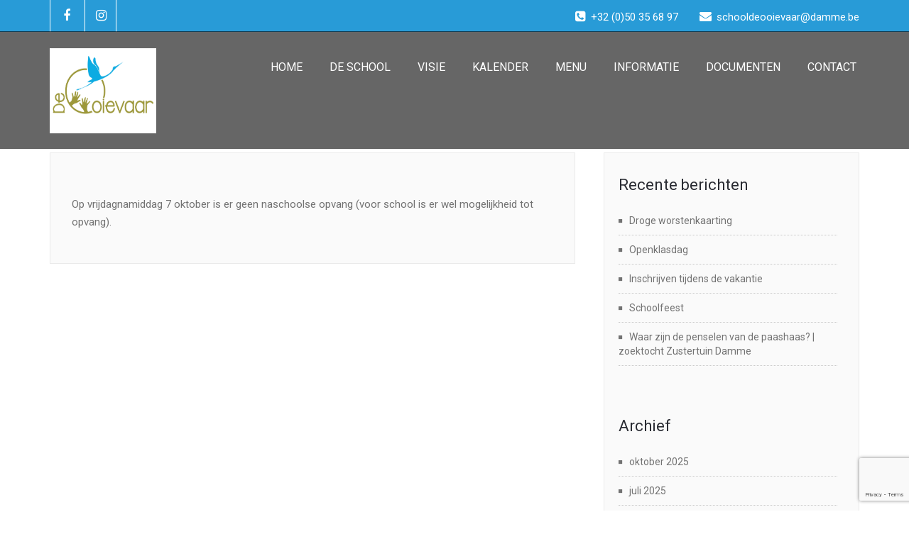

--- FILE ---
content_type: text/html; charset=UTF-8
request_url: https://www.schooldeooievaar.be/index.php/2022/09/
body_size: 9757
content:
<!DOCTYPE html PUBLIC "-//W3C//DTD XHTML 1.0 Strict//EN" "http://www.w3.org/TR/xhtml1/DTD/xhtml1-strict.dtd">
<html xmlns="http://www.w3.org/1999/xhtml" lang="nl">
<head>
	<!--[if IE]>
	<meta http-equiv="X-UA-Compatible" content="IE=edge,chrome=1">
	<![endif]-->
	
	<meta http-equiv="Content-Type" content="text/html; charset=utf-8" />
	<meta name="viewport" content="width=device-width, initial-scale=1.0" />    
	<meta name="generator" content="WordPress 5.4.18" />	
	<link rel="profile" href="http://gmpg.org/xfn/11" />
			<link rel="shortcut icon" href="https://www.schooldeooievaar.be/wp-content/uploads/2019/03/logo-den-ooievaar-zonder-tekst-e1553549196792.jpg" /> 
	<title>september 2022 &#8211; De Ooievaar</title>
<style> 
/****** custom typography *********/ 
 .home-blog-description p,
 .portfolio-detail-description p,
 .blog-post-title-wrapper-full p,
 .blog-post-title-wrapper p
 {
	font-size:16px ;
	font-family:'Roboto' !important;
	font-weight:RobotoRegular ;
	font-style: ;
	line-height:21px ;
	
}
/*** Menu title */
.navbar .navbar-nav > li > a{
	font-size:16px !important;
	font-family:'Roboto' !important;
	font-style: !important;
	font-weight:RobotoRegular !important;
}
/*** post and Page title */
.blog-post-title-wrapper h2, .blog-post-title-wrapper-full h2 {
	font-size:40px;
	font-family:'Roboto' !important;
	font-weight:RobotoLight;
	font-style:;
}
/*** service title */
.service-area h2
{
	font-size:24px;
	font-family:'Roboto' !important;
	font-weight:RobotoRegular;
	font-style:;
}

/******** portfolio title ********/
.main-portfolio-showcase .main-portfolio-showcase-detail h4  { 
	font-size:18px;
	font-family:'Roboto' !important;
	font-weight:RobotoMedium;
	font-style:;
}
/******* footer widget title*********/
.footer_widget_title,
.sidebar-widget-title h2{
	font-size:24px;
	font-family:'Roboto' !important;
	font-weight:RobotoRegular;
	font-style:;
}
.callout-section h3{
	font-size:24px;
	font-family:'Roboto' !important;
	font-weight:RobotoLight;
	font-style:;
}
.callout-section p{
	font-size:15px;
	font-family:'Roboto' !important;
	font-weight:RobotoRegular;
	font-style:;
}
.callout-section a {	
	font-size:18px;
	font-family:'Roboto' !important;
	font-weight:RobotoRegular;
	font-style:;
}
</style>
<link rel='dns-prefetch' href='//www.google.com' />
<link rel='dns-prefetch' href='//fonts.googleapis.com' />
<link rel='dns-prefetch' href='//s.w.org' />
<link rel="alternate" type="application/rss+xml" title="De Ooievaar &raquo; Feed" href="https://www.schooldeooievaar.be/index.php/feed/" />
<link rel="alternate" type="application/rss+xml" title="De Ooievaar &raquo; Reactiesfeed" href="https://www.schooldeooievaar.be/index.php/comments/feed/" />
<link rel="alternate" type="text/calendar" title="De Ooievaar &raquo; iCal Feed" href="https://www.schooldeooievaar.be/index.php/events/?ical=1" />
		<script type="text/javascript">
			window._wpemojiSettings = {"baseUrl":"https:\/\/s.w.org\/images\/core\/emoji\/12.0.0-1\/72x72\/","ext":".png","svgUrl":"https:\/\/s.w.org\/images\/core\/emoji\/12.0.0-1\/svg\/","svgExt":".svg","source":{"concatemoji":"https:\/\/www.schooldeooievaar.be\/wp-includes\/js\/wp-emoji-release.min.js?ver=5.4.18"}};
			/*! This file is auto-generated */
			!function(e,a,t){var n,r,o,i=a.createElement("canvas"),p=i.getContext&&i.getContext("2d");function s(e,t){var a=String.fromCharCode;p.clearRect(0,0,i.width,i.height),p.fillText(a.apply(this,e),0,0);e=i.toDataURL();return p.clearRect(0,0,i.width,i.height),p.fillText(a.apply(this,t),0,0),e===i.toDataURL()}function c(e){var t=a.createElement("script");t.src=e,t.defer=t.type="text/javascript",a.getElementsByTagName("head")[0].appendChild(t)}for(o=Array("flag","emoji"),t.supports={everything:!0,everythingExceptFlag:!0},r=0;r<o.length;r++)t.supports[o[r]]=function(e){if(!p||!p.fillText)return!1;switch(p.textBaseline="top",p.font="600 32px Arial",e){case"flag":return s([127987,65039,8205,9895,65039],[127987,65039,8203,9895,65039])?!1:!s([55356,56826,55356,56819],[55356,56826,8203,55356,56819])&&!s([55356,57332,56128,56423,56128,56418,56128,56421,56128,56430,56128,56423,56128,56447],[55356,57332,8203,56128,56423,8203,56128,56418,8203,56128,56421,8203,56128,56430,8203,56128,56423,8203,56128,56447]);case"emoji":return!s([55357,56424,55356,57342,8205,55358,56605,8205,55357,56424,55356,57340],[55357,56424,55356,57342,8203,55358,56605,8203,55357,56424,55356,57340])}return!1}(o[r]),t.supports.everything=t.supports.everything&&t.supports[o[r]],"flag"!==o[r]&&(t.supports.everythingExceptFlag=t.supports.everythingExceptFlag&&t.supports[o[r]]);t.supports.everythingExceptFlag=t.supports.everythingExceptFlag&&!t.supports.flag,t.DOMReady=!1,t.readyCallback=function(){t.DOMReady=!0},t.supports.everything||(n=function(){t.readyCallback()},a.addEventListener?(a.addEventListener("DOMContentLoaded",n,!1),e.addEventListener("load",n,!1)):(e.attachEvent("onload",n),a.attachEvent("onreadystatechange",function(){"complete"===a.readyState&&t.readyCallback()})),(n=t.source||{}).concatemoji?c(n.concatemoji):n.wpemoji&&n.twemoji&&(c(n.twemoji),c(n.wpemoji)))}(window,document,window._wpemojiSettings);
		</script>
		<style type="text/css">
img.wp-smiley,
img.emoji {
	display: inline !important;
	border: none !important;
	box-shadow: none !important;
	height: 1em !important;
	width: 1em !important;
	margin: 0 .07em !important;
	vertical-align: -0.1em !important;
	background: none !important;
	padding: 0 !important;
}
</style>
	<link rel='stylesheet' id='tribe-common-skeleton-style-css'  href='https://www.schooldeooievaar.be/wp-content/plugins/the-events-calendar/common/src/resources/css/common-skeleton.min.css?ver=4.10.2' type='text/css' media='all' />
<link rel='stylesheet' id='tribe-tooltip-css'  href='https://www.schooldeooievaar.be/wp-content/plugins/the-events-calendar/common/src/resources/css/tooltip.min.css?ver=4.10.2' type='text/css' media='all' />
<link rel='stylesheet' id='wp-block-library-css'  href='https://www.schooldeooievaar.be/wp-includes/css/dist/block-library/style.min.css?ver=5.4.18' type='text/css' media='all' />
<link rel='stylesheet' id='contact-form-7-css'  href='https://www.schooldeooievaar.be/wp-content/plugins/contact-form-7/includes/css/styles.css?ver=5.2.2' type='text/css' media='all' />
<link rel='stylesheet' id='s_pdf_styles-css'  href='https://www.schooldeooievaar.be/wp-content/plugins/simple-pdf-viewer/css/style.css?ver=5.4.18' type='text/css' media='all' />
<link rel='stylesheet' id='sow-button-base-css'  href='https://www.schooldeooievaar.be/wp-content/plugins/so-widgets-bundle/widgets/button/css/style.css?ver=1.69.2' type='text/css' media='all' />
<link rel='stylesheet' id='sow-button-flat-12c864544b83-css'  href='https://www.schooldeooievaar.be/wp-content/uploads/siteorigin-widgets/sow-button-flat-12c864544b83.css?ver=5.4.18' type='text/css' media='all' />
<link rel='stylesheet' id='sow-image-default-8b5b6f678277-css'  href='https://www.schooldeooievaar.be/wp-content/uploads/siteorigin-widgets/sow-image-default-8b5b6f678277.css?ver=5.4.18' type='text/css' media='all' />
<link rel='stylesheet' id='wppopups-base-css'  href='https://www.schooldeooievaar.be/wp-content/plugins/wp-popups-lite/src/assets/css/wppopups-base.css?ver=2.2.0.3' type='text/css' media='all' />
<link rel='stylesheet' id='wallstreet-style-css'  href='https://www.schooldeooievaar.be/wp-content/themes/wallstreet-pro/style.css?ver=5.4.18' type='text/css' media='all' />
<link rel='stylesheet' id='wallstreet-bootstrap-css'  href='https://www.schooldeooievaar.be/wp-content/themes/wallstreet-pro/css/bootstrap.css?ver=5.4.18' type='text/css' media='all' />
<link rel='stylesheet' id='wallstreet-default-css'  href='https://www.schooldeooievaar.be/wp-content/themes/wallstreet-pro/css/light.css?ver=5.4.18' type='text/css' media='all' />
<link rel='stylesheet' id='theme-menu-css'  href='https://www.schooldeooievaar.be/wp-content/themes/wallstreet-pro/css/theme-menu.css?ver=5.4.18' type='text/css' media='all' />
<link rel='stylesheet' id='media-responsive-css'  href='https://www.schooldeooievaar.be/wp-content/themes/wallstreet-pro/css/media-responsive.css?ver=5.4.18' type='text/css' media='all' />
<link rel='stylesheet' id='font-awesome-min-css'  href='https://www.schooldeooievaar.be/wp-content/themes/wallstreet-pro/css/font-awesome/css/font-awesome.min.css?ver=5.4.18' type='text/css' media='all' />
<link rel='stylesheet' id='tool-tip-css'  href='https://www.schooldeooievaar.be/wp-content/themes/wallstreet-pro/css/css-tooltips.css?ver=5.4.18' type='text/css' media='all' />
<link rel='stylesheet' id='spicy-fonts-css'  href='//fonts.googleapis.com/css?family=Roboto%3A100%2C300%2C400%2C500%2C700%7C900%7Citalic&#038;subset=latin%2Clatin-ext' type='text/css' media='all' />
<script type='text/javascript' src='https://www.schooldeooievaar.be/wp-includes/js/jquery/jquery.js?ver=1.12.4-wp'></script>
<script type='text/javascript' src='https://www.schooldeooievaar.be/wp-includes/js/jquery/jquery-migrate.min.js?ver=1.4.1'></script>
<script type='text/javascript' src='https://www.schooldeooievaar.be/wp-content/plugins/simple-pdf-viewer/js/main.js?ver=5.4.18'></script>
<script type='text/javascript' src='https://www.schooldeooievaar.be/wp-content/themes/wallstreet-pro/js/menu/menu.js?ver=5.4.18'></script>
<script type='text/javascript' src='https://www.schooldeooievaar.be/wp-content/themes/wallstreet-pro/js/bootstrap.min.js?ver=5.4.18'></script>
<link rel='https://api.w.org/' href='https://www.schooldeooievaar.be/index.php/wp-json/' />
<link rel="EditURI" type="application/rsd+xml" title="RSD" href="https://www.schooldeooievaar.be/xmlrpc.php?rsd" />
<link rel="wlwmanifest" type="application/wlwmanifest+xml" href="https://www.schooldeooievaar.be/wp-includes/wlwmanifest.xml" /> 
<meta name="generator" content="WordPress 5.4.18" />
<meta name="tec-api-version" content="v1"><meta name="tec-api-origin" content="https://www.schooldeooievaar.be"><link rel="https://theeventscalendar.com/" href="https://www.schooldeooievaar.be/index.php/wp-json/tribe/events/v1/" /><style type="text/css" id="custom-background-css">
body.custom-background { background-color: #ffffff; }
</style>
	<link rel="icon" href="https://www.schooldeooievaar.be/wp-content/uploads/2019/03/cropped-logo-den-ooievaar-zonder-tekst-e1553549196792-3-32x32.jpg" sizes="32x32" />
<link rel="icon" href="https://www.schooldeooievaar.be/wp-content/uploads/2019/03/cropped-logo-den-ooievaar-zonder-tekst-e1553549196792-3-192x192.jpg" sizes="192x192" />
<link rel="apple-touch-icon" href="https://www.schooldeooievaar.be/wp-content/uploads/2019/03/cropped-logo-den-ooievaar-zonder-tekst-e1553549196792-3-180x180.jpg" />
<meta name="msapplication-TileImage" content="https://www.schooldeooievaar.be/wp-content/uploads/2019/03/cropped-logo-den-ooievaar-zonder-tekst-e1553549196792-3-270x270.jpg" />
		<style type="text/css" id="wp-custom-css">
			
.flexslider .slides img {
width: 100%; 
display: block;
margin-left: 200;
margin-right: 200;
}
.w3eden img.wpdm_icon {
	width: 48px;
	max-width: 100%;
}	
.breadcrumbs {
	display: none;
}
.page-mycarousel .page-title-col {
	display: none !important;
}
.page-mycarousel {
	position: relative;
  box-shadow: 0 7px 10px -10px #000;
  z-index: 2;	margin: 0 0 170px !important;
	
}

body {
	background-color: #FFFFFF !important;
}
.footer_section {
	background-color: #8C8F61;
}
.blog-detail-section {
	 background-color: transparent;
}
.portfolio-section {
	 background-color: transparent;
}		</style>
		</head>
<body class="archive date custom-background tribe-no-js">
<!--Header Top Layer Section-->	
	<div class="header-top-area">
	<div class="container">
		<div class="row">
			<div class="col-sm-6">
								<ul class="head-contact-social">
										<li><a href="https://www.facebook.com/schooldeooievaar/" target='_blank' ><i class="fa fa-facebook"></i></a></li>
										<li><a href="https://www.instagram.com/schooldeooievaar/" target='_blank' ><i class="fa fa-instagram"></i></a></li>
									</ul>
					
			</div>
			
			<div class="col-sm-6">
							<ul class="head-contact-info">
										<li><i class="fa fa-phone-square"></i>+32 (0)50 35 68 97</li>
															<li><i class="fa fa-envelope"></i>schooldeooievaar@damme.be</li>
								
				</ul>
						</div>
		</div>	
	</div>
</div>
<!--/Header Top Layer Section. This is a test comment-->	

<!--Header Logo & Menus-->
<div class="navbar navbar-wrapper navbar-inverse navbar-static-top" role="navigation">
          <div class="container">
	  
		<!-- Brand and toggle get grouped for better mobile display -->
		<div class="navbar-header">
		<!-- logo -->
		<a class="navbar-brand" href="https://www.schooldeooievaar.be/">
							<img src="https://www.schooldeooievaar.be/wp-content/uploads/2019/03/logo-den-ooievaar-zonder-slogan.jpg" style="height:120px; width:150px;" alt="logo" />
							</a>
		</a><!-- /logo -->
		  <button type="button" class="navbar-toggle" data-toggle="collapse" data-target="#bs-example-navbar-collapse-1">
			<span class="sr-only">Toggle navigation</span>
			<span class="icon-bar"></span>
			<span class="icon-bar"></span>
			<span class="icon-bar"></span>
		  </button>
		</div>
		<!-- Collect the nav links, forms, and other content for toggling -->
		<div class="collapse navbar-collapse" id="bs-example-navbar-collapse-1">
		<ul id="menu-menu-1" class="nav navbar-nav navbar-right"><li id="menu-item-234" class="menu-item menu-item-type-post_type menu-item-object-page menu-item-home menu-item-234"><a href="https://www.schooldeooievaar.be/">HOME</a></li>
<li id="menu-item-304" class="menu-item menu-item-type-post_type menu-item-object-page menu-item-304"><a href="https://www.schooldeooievaar.be/index.php/10-2/het-team/">DE SCHOOL</a></li>
<li id="menu-item-988" class="menu-item menu-item-type-post_type menu-item-object-page menu-item-988"><a href="https://www.schooldeooievaar.be/index.php/visie/">VISIE</a></li>
<li id="menu-item-305" class="menu-item menu-item-type-custom menu-item-object-custom menu-item-has-children menu-item-305 dropdown"><a href="https://www.schooldeooievaar.be/index.php/events/">KALENDER<b class=""></b></a>
<ul class="dropdown-menu">
	<li id="menu-item-1661" class="menu-item menu-item-type-post_type menu-item-object-page menu-item-1661"><a href="https://www.schooldeooievaar.be/index.php/vrije-dagen-2022-2023/">VRIJE DAGEN 2024 – 2025</a></li>
</ul>
</li>
<li id="menu-item-324" class="menu-item menu-item-type-post_type menu-item-object-page menu-item-324"><a href="https://www.schooldeooievaar.be/index.php/menu/">MENU</a></li>
<li id="menu-item-861" class="menu-item menu-item-type-post_type menu-item-object-page menu-item-has-children menu-item-861 dropdown"><a href="https://www.schooldeooievaar.be/index.php/informatie/">INFORMATIE<b class=""></b></a>
<ul class="dropdown-menu">
	<li id="menu-item-875" class="menu-item menu-item-type-post_type menu-item-object-page menu-item-875"><a href="https://www.schooldeooievaar.be/index.php/inschrijven/">INSCHRIJVEN</a></li>
	<li id="menu-item-866" class="menu-item menu-item-type-post_type menu-item-object-page menu-item-866"><a href="https://www.schooldeooievaar.be/index.php/schooluren/">SCHOOLUREN</a></li>
	<li id="menu-item-382" class="menu-item menu-item-type-post_type menu-item-object-page menu-item-382"><a href="https://www.schooldeooievaar.be/index.php/opvang/">VOOR- EN NASCHOOLSE OPVANG</a></li>
	<li id="menu-item-869" class="menu-item menu-item-type-post_type menu-item-object-page menu-item-869"><a href="https://www.schooldeooievaar.be/index.php/afwezigheden/">AFWEZIGHEDEN</a></li>
	<li id="menu-item-872" class="menu-item menu-item-type-post_type menu-item-object-page menu-item-872"><a href="https://www.schooldeooievaar.be/index.php/medicatie-op-school/">MEDICATIE OP SCHOOL</a></li>
	<li id="menu-item-878" class="menu-item menu-item-type-post_type menu-item-object-page menu-item-878"><a href="https://www.schooldeooievaar.be/index.php/fruit-op-school/">Gezonde voeding</a></li>
	<li id="menu-item-881" class="menu-item menu-item-type-post_type menu-item-object-page menu-item-881"><a href="https://www.schooldeooievaar.be/index.php/keuze-godsdienst-zedenleer/">GODSDIENSTKEUZE</a></li>
	<li id="menu-item-884" class="menu-item menu-item-type-post_type menu-item-object-page menu-item-884"><a href="https://www.schooldeooievaar.be/index.php/clb/">CLB</a></li>
</ul>
</li>
<li id="menu-item-328" class="menu-item menu-item-type-post_type menu-item-object-page menu-item-328"><a href="https://www.schooldeooievaar.be/index.php/documenten/">DOCUMENTEN</a></li>
<li id="menu-item-232" class="menu-item menu-item-type-post_type menu-item-object-page menu-item-232"><a href="https://www.schooldeooievaar.be/index.php/contact/">CONTACT</a></li>
</ul>		</div><!-- /.navbar-collapse -->	 
	</nav>		
</div>
</div><!-- Page Title Section -->
<div class="page-mycarousel">
	<img src="" class="img-responsive header-img">
	<div class="container page-title-col">
		<div class="row">
			<div class="col-md-12 col-sm-12">
				<h1>
										Maandelijks archief september 2022									</h1>		
			</div>
		</div>	
	</div>
	<div class="page-breadcrumbs">
		<div class="container">
			<div class="row">
				<div class="col-md-12">
					<ol class="breadcrumbs">
						<li><a href="https://www.schooldeooievaar.be">Home</a> &nbsp &#47; &nbsp<a href="https://www.schooldeooievaar.be/index.php/2022/">2022</a> &nbsp &#47; &nbsp<li class="active">september</li></li>					</ol>
				</div>
			</div>	
		</div>
	</div>
</div>
<!-- /Page Title Section -->

<!-- Blog & Sidebar Section -->
<div class="container">
	<div class="row">

		<div class="col-md-8">
						<div id="post-1723" class="blog-section-left post-1723 post type-post status-publish format-standard hentry category-evenementen">
								<div class="clear"></div>
				<div class="blog-post-title">
										<div class="blog-post-title-wrapper" style="width:100%;">
											<h2><a href="https://www.schooldeooievaar.be/index.php/2022/09/12/geen-naschoolse-opvang/">Geen naschoolse opvang</a></h2>
						<p>Op vrijdagnamiddag 7 oktober is er geen naschoolse opvang (voor school is er wel mogelijkheid tot opvang).</p>
											</div>
				</div>	
			</div>
							
				<div class="blog-pagination">
								</div>				
			</div><!--/Blog Area-->
		
<!--Sidebar Area-->
	<div class="col-md-4">
		<div class="sidebar-section">
					<div class="sidebar-widget" >		<div class="sidebar-widget-title"><h2>Recente berichten</h2></div>		<ul>
											<li>
					<a href="https://www.schooldeooievaar.be/index.php/2025/10/19/droge-worstenkaarting/">Droge worstenkaarting</a>
									</li>
											<li>
					<a href="https://www.schooldeooievaar.be/index.php/2025/10/19/openklasdag-3/">Openklasdag</a>
									</li>
											<li>
					<a href="https://www.schooldeooievaar.be/index.php/2025/07/01/inschrijven-tijdens-de-vakantie/">Inschrijven tijdens de vakantie</a>
									</li>
											<li>
					<a href="https://www.schooldeooievaar.be/index.php/2025/05/23/schoolfeest-midzomerfestivalde-ooievaar/">Schoolfeest</a>
									</li>
											<li>
					<a href="https://www.schooldeooievaar.be/index.php/2025/03/12/dwalen-met-verhalen/">Waar zijn de penselen van de paashaas? | zoektocht Zustertuin Damme</a>
									</li>
					</ul>
		</div><div class="sidebar-widget" ><div class="sidebar-widget-title"><h2>Archief</h2></div>		<ul>
				<li><a href='https://www.schooldeooievaar.be/index.php/2025/10/'>oktober 2025</a></li>
	<li><a href='https://www.schooldeooievaar.be/index.php/2025/07/'>juli 2025</a></li>
	<li><a href='https://www.schooldeooievaar.be/index.php/2025/05/'>mei 2025</a></li>
	<li><a href='https://www.schooldeooievaar.be/index.php/2025/03/'>maart 2025</a></li>
	<li><a href='https://www.schooldeooievaar.be/index.php/2025/02/'>februari 2025</a></li>
	<li><a href='https://www.schooldeooievaar.be/index.php/2025/01/'>januari 2025</a></li>
	<li><a href='https://www.schooldeooievaar.be/index.php/2024/08/'>augustus 2024</a></li>
	<li><a href='https://www.schooldeooievaar.be/index.php/2024/07/'>juli 2024</a></li>
	<li><a href='https://www.schooldeooievaar.be/index.php/2024/03/'>maart 2024</a></li>
	<li><a href='https://www.schooldeooievaar.be/index.php/2023/11/'>november 2023</a></li>
	<li><a href='https://www.schooldeooievaar.be/index.php/2023/08/'>augustus 2023</a></li>
	<li><a href='https://www.schooldeooievaar.be/index.php/2023/03/'>maart 2023</a></li>
	<li><a href='https://www.schooldeooievaar.be/index.php/2023/01/'>januari 2023</a></li>
	<li><a href='https://www.schooldeooievaar.be/index.php/2022/10/'>oktober 2022</a></li>
	<li><a href='https://www.schooldeooievaar.be/index.php/2022/09/' aria-current="page">september 2022</a></li>
	<li><a href='https://www.schooldeooievaar.be/index.php/2022/08/'>augustus 2022</a></li>
	<li><a href='https://www.schooldeooievaar.be/index.php/2022/07/'>juli 2022</a></li>
	<li><a href='https://www.schooldeooievaar.be/index.php/2022/03/'>maart 2022</a></li>
	<li><a href='https://www.schooldeooievaar.be/index.php/2021/10/'>oktober 2021</a></li>
	<li><a href='https://www.schooldeooievaar.be/index.php/2021/08/'>augustus 2021</a></li>
	<li><a href='https://www.schooldeooievaar.be/index.php/2020/10/'>oktober 2020</a></li>
	<li><a href='https://www.schooldeooievaar.be/index.php/2020/09/'>september 2020</a></li>
	<li><a href='https://www.schooldeooievaar.be/index.php/2020/04/'>april 2020</a></li>
	<li><a href='https://www.schooldeooievaar.be/index.php/2020/03/'>maart 2020</a></li>
	<li><a href='https://www.schooldeooievaar.be/index.php/2020/01/'>januari 2020</a></li>
	<li><a href='https://www.schooldeooievaar.be/index.php/2019/03/'>maart 2019</a></li>
		</ul>
			</div><div class="sidebar-widget" ><div class="sidebar-widget-title"><h2>Categorieën</h2></div>		<ul>
				<li class="cat-item cat-item-2"><a href="https://www.schooldeooievaar.be/index.php/category/evenementen/">EVENEMENTEN</a>
</li>
	<li class="cat-item cat-item-9"><a href="https://www.schooldeooievaar.be/index.php/category/opendeurdag/">opendeurdag</a>
</li>
	<li class="cat-item cat-item-1"><a href="https://www.schooldeooievaar.be/index.php/category/vakanties/">VAKANTIES</a>
</li>
		</ul>
			</div>		</div>
	</div>
<!--Sidebar Area-->
	</div>
</div>
<!-- Footer Widget Secton -->
<div class="footer_section">
					<div class="footer-social-area"><ul class="footer-social-icons">
										<li><a href="https://www.facebook.com/schooldeooievaar/" target='_blank' ><i class="fa fa-facebook"></i></a></li>
										<li><a href="https://www.instagram.com/schooldeooievaar/" target='_blank' ><i class="fa fa-instagram"></i></a></li>
										
				</div></ul>
					
	<div class="container">
	
				<div class="row footer-widget-section">
		<div class="col-md-3 col-sm-6 footer_widget_column"><h2 class="footer_widget_title">Zoek op onze site</h2><form method="get" id="searchform" action="https://www.schooldeooievaar.be/">
	<input type="text" class="search_widget_input"  name="s" id="s" placeholder="Hier zoeken" />
	<input type="submit" id="searchsubmit" class="search_btn" style="" name="submit" value="Zoeken" />
</form></div><div class="col-md-3 col-sm-6 footer_widget_column"><h2 class="footer_widget_title">Kleuter &#038; lagere school</h2>			<div class="textwidget"><p>Onze school verwelkomt graag kinderen uit de streek voor een kennismaking. Leer de juffrouwen en de school kennen .<br />
Onze school is gelegen in een beschermd gebouw, kom ons een bezoekje brengen.</p>
</div>
		</div><div class="col-md-3 col-sm-6 footer_widget_column"><div
			
			class="so-widget-sow-button so-widget-sow-button-flat-12c864544b83"
			
		><div class="ow-button-base ow-button-align-center"
>
			<a
					href="https://forms.gle/pcHKUvXkVpDejjMg8"
					class="sowb-button ow-icon-placement-left ow-button-hover" 	>
		<span>
			<span class="sow-icon-fontawesome sow-fas" data-sow-icon="&#xf044;"
		style="" 
		aria-hidden="true"></span>
			SCHRIJF UW KIND IN		</span>
			</a>
	</div>
</div></div><div class="col-md-3 col-sm-6 footer_widget_column"><div
			
			class="so-widget-sow-image so-widget-sow-image-default-8b5b6f678277"
			
		>
<div class="sow-image-container">
			<a href="https://www.facebook.com/schooldeooievaar/"
			target="_blank" rel="noopener noreferrer" 		>
			<img 
	src="https://www.schooldeooievaar.be/wp-content/uploads/2018/03/Facebook-768x171.png" width="600" height="134" srcset="https://www.schooldeooievaar.be/wp-content/uploads/2018/03/Facebook-768x171.png 768w, https://www.schooldeooievaar.be/wp-content/uploads/2018/03/Facebook-300x67.png 300w, https://www.schooldeooievaar.be/wp-content/uploads/2018/03/Facebook.png 900w" sizes="(max-width: 600px) 100vw, 600px" alt="" 		class="so-widget-image"/>
			</a></div>

</div></div>		</div>
				
        <div class="row">
			<div class="col-md-12">
				<div class="footer-copyright">
					<p>Copyright @ 2019 - School De Ooievaar Alle teksten en foto's zijn het bezit van de school. </p>
				</div>
			</div>
		</div>
	</div>
</div>
<!------  Google Analytics code --------->
<style>
.blog-post-title-wrapper h2 a, .blog-post-title-wrapper-full h2 a { display:none; } .page-header-title h1 { display:none; } .desi-seperate p { font-size:10px; }</style>
	
<!------  Google Analytics code end ------->
</div> <!-- end of wrapper -->
		<script>
		( function ( body ) {
			'use strict';
			body.className = body.className.replace( /\btribe-no-js\b/, 'tribe-js' );
		} )( document.body );
		</script>
		<div class="wppopups-whole" style="display: none"></div>	<style type="text/css"> 
.header-top-area, .navbar .navbar-nav > .active > a, .navbar .navbar-nav > .active > a:hover, .navbar .navbar-nav > .active > a:focus, .navbar .navbar-nav > .open > a,
.navbar .navbar-nav > .open > a:hover, .navbar .navbar-nav > .open > a:focus, .navbar .navbar-nav > li > a:hover, .navbar .navbar-nav > li > a:focus, .navbar-inverse .navbar-toggle, .navbar-inverse .navbar-toggle:hover, .navbar-inverse .navbar-toggle:focus, .flex_btn, .service-area:hover, .service-btn a, .other-service-area:hover i, .home-portfolio-showcase-overlay, .proejct-btn a:hover, .home-blog-btn a, .feature-icon, .tweet-btn a:hover, .post-date, .team-area:hover, .callout-section a, .blog-post-date span.date, a.blog-btn, .blog-pagination a:hover, .blog-pagination a.active, .sidebar-widget > .tagcloud a:hover, .search_btn, .search_error, .search_heading, .sidebar-widget-tab > .active a, .blog-author-social li:hover, .reply a:hover, .blogdetail-btn a, #blogdetail_btn, .portfolio-tabs li.active > a, .portfolio-tabs li > a:hover, .main-portfolio-showcase-overlay, .portfolio-detail-pagi li a:hover, .portfolio-detail-info .project-btn:hover, .prelated-project-btn  li a:hover, .google-map-title, .contact-detail-area i, .cont-btn a, .qua_contact_btn, .short-btn-green, .dropcape-square span, .dropcape-circle span, .panel-default > .short-panel-heading h4, .short-tabs li a, .wallstreet_page_heading, .post-password-form input[type="submit"], .blog-pagination span.current { background-color: #289bd7; }
.pagetitle-separator-border { background: #289bd7 !important;}
.pagetitle-separator-box { background: #289bd7 none repeat scroll 0 0 !important;}

/* Text Colors */

.head-contact-social li:hover i, .dropdown-menu > li > a:hover, .dropdown-menu > li > a:focus, .home-blog-area:hover .home-blog-info h2 > a, .tweet-icon i, .tweet-area p > a, .footer-blog-post:hover h3 a, .footer-blog-post:hover .post-date span.date, .footer-blog-post:hover .post-date span.month, .footer-copyright p a, .page-header-title h1 a, .page-breadcrumbs, .breadcrumbs > .active, .about-social-icons li > a > i:hover, .team-area h5 > span, .blog-post-title > .blog-post-title-wrapper > h1, .blog-post-title > .blog-post-title-wrapper > h2,
.blog-post-title > .blog-post-title-wrapper > h3, .blog-post-title > .blog-post-title-wrapper > h4, .blog-post-title > .blog-post-title-wrapper > h5,
.blog-post-title > .blog-post-title-wrapper > h6, .blog-post-date span.comment > i, .blog-post-title-wrapper h2 a:hover, .blog-post-title-wrapper-full h2 a:hover, .blog-post-title-wrapper > table > tbody > tr > th > a, .blog-post-title-wrapper-full > table > tbody > tr > th > a, 
.blog-post-title-wrapper > table > tbody > tr > th > a:hover, .blog-post-title-wrapper-full > table > tbody > tr > th > a:hover, .footer_widget_column > ul > li > a:hover, .footer_widget_column > ul > li > ul > li > a:hover, .footer_widget_column > ul > li > ul > li > ul > li > a:hover, .sidebar-widget ul.sidebar-tab.sidebar-widget-tab > li > a:hover, .sidebar-widget > ul > li > ul > li > ul > li > a:hover, .sidebar-widget div#calendar_wrap table > caption, #calendar_wrap a, .sidebar-tweet-area p > a, .post-content li:hover a, #recentcomments .recentcomments a, .blog-blockquote blockquote > small, .comment-date a, .comment-form-section > .comment-respond > h3.comment-reply-title a, .comment-form-section > .comment-respond > h3.comment-reply-title > small > a, .comment-form-section > .comment-respond > form#commentform > p.logged-in-as > a, .comment-awaiting-moderation, .portfolio-detail-info p small, .portfolio-detail-info p  > small > a, .portfolio-detail-info p  > small > a:hover, .typo-section h1, .typo-section h2,
.typo-section h3, .typo-section h4, .typo-section h5, .typo-section h6, .typo-para-icons i, .short-tooltip a, .image-para-title, .blog-post-title-wrapper > dl > dt a,
.blog-post-title-wrapper-full > dl > dt a, .blog-post-title-wrapper > dl > dd a, .blog-post-title-wrapper-full > dl > dd a, .blog-post-title-wrapper > ul,
.blog-post-title-wrapper > ul > li a, .blog-post-title-wrapper-full > ul, .blog-post-title-wrapper-full > ul > li a, .blog-post-title-wrapper > ul > li > ul > li a,
.blog-post-title-wrapper-full > ul > li > ul > li a, .blog-post-title-wrapper > ul > li > ul > li > ul > li a, .blog-post-title-wrapper-full > ul > li > ul > li > ul > li a, .blog-post-title-wrapper > ol, .blog-post-title-wrapper > ol > li a, .blog-post-title-wrapper-full > ol, .blog-post-title-wrapper-full > ol > li a,
.blog-post-title-wrapper > ol > li > ol > li a, .blog-post-title-wrapper-full > ol > li > ol > li a, .blog-post-title-wrapper > ol > li > ol > li > ol > li a,
.blog-post-title-wrapper-full > ol > li > ol > li > ol > li a, .blog-post-title-wrapper h1, .blog-post-title-wrapper-full h1, .blog-post-title-wrapper h2,
.blog-post-title-wrapper-full h2, .blog-post-title-wrapper h3, .blog-post-title-wrapper-full h3, .blog-post-title-wrapper h4, .blog-post-title-wrapper-full h4,
.blog-post-title-wrapper h5, .blog-post-title-wrapper-full h5, .blog-post-title-wrapper h6, .blog-post-title-wrapper-full h6, .blog-post-title-wrapper p a, .blog-post-title-wrapper-full p a, .post_message, .comment-detail > table > tbody > tr > th > a:hover, .comment-detail > table > tbody > tr > td > a, .comment-detail > dl > dt a, .comment-detail > dl > dd a, .comment-detail p a, .comment-detail > dl > dt a, .comment-detail > dl > dd a, .comment-detail > ul, .comment-detail > ul > li a, .comment-detail > ul, .comment-detail > ul > li a, .comment-detail > ul > li > ul > li a, .comment-detail > ul > li > ul > li > ul > li a, .comment-detail > ol,
.comment-detail > ol > li a, .comment-detail > ol > li > ol > li a, .comment-detail > ol > li > ol > li > ol > li a, #comment-nav-below > .nav-previous a, #comment-nav-below > .nav-next a, .tiled-gallery .tiled-gallery-item img, .tiled-gallery .tiled-gallery-item img:hover, #gallery-2 img, .post-content li > a:hover, 
.sidebar-widget > ul > li > a:hover, .sidebar-widget > ul > li > ul > li > a:hover, .menu-primary-container li a:hover, .page-links a, th { color: #289bd7; }

.testimonial-section .overlay { background: rgba(-10,130,175,0.7) !important; }

@media only screen and (min-width: 480px) and (max-width: 767px) {
.navbar .navbar-nav > .active > a, .navbar .navbar-nav > .active > a:hover, .navbar .navbar-nav > .active > a:focus, 
.navbar .navbar-nav > .open > a, .navbar .navbar-nav > .open > a:hover, .navbar .navbar-nav > .open > a:focus, 
.navbar .navbar-nav > li > a:hover, .navbar .navbar-nav > li > a:focus { color: #289bd7; }
.navbar-inverse .navbar-nav .open .dropdown-menu > li > a:hover { color: #289bd7; }	
}

@media only screen and (min-width: 200px) and (max-width: 480px) {
.navbar .navbar-nav > .active > a, .navbar .navbar-nav > .active > a:hover, .navbar .navbar-nav > .active > a:focus, 
.navbar .navbar-nav > .open > a, .navbar .navbar-nav > .open > a:hover, .navbar .navbar-nav > .open > a:focus, 
.navbar .navbar-nav > li > a:hover, .navbar .navbar-nav > li > a:focus { color: #289bd7; }
.navbar-inverse .navbar-nav .open .dropdown-menu > li > a:hover { color: #289bd7; }	
}

/* Border Colors */

.flex_btn, .other-service-area:hover i, .proejct-btn a:hover { border: 2px solid #289bd7; }
.service-area:hover, .service-btn a, .tweet-btn a:hover, .team-area:hover, .blog-pagination a:hover, .blog-pagination a.active, .sidebar-widget > .tagcloud a:hover, .blog-author-social li:hover, .reply a:hover, .portfolio-tabs li.active > a, .portfolio-tabs li > a:hover, .portfolio-detail-pagi li a:hover, .portfolio-detail-info .project-btn:hover, .prelated-project-btn  li a:hover { border: 1px solid #289bd7; }
.team-effect:hover .team-box img { border: 3px solid #289bd7; }
.callout-section { border-top: 1px solid #289bd7; border-bottom: 5px solid #289bd7; }
.search_widget_input:focus { border-color: #289bd7; }
.blog-blockquote blockquote, .blog-post-title-wrapper > blockquote, .blog-post-title-wrapper-full > blockquote { border-left: 3px solid #289bd7; }
.typo-section blockquote { border-left: 5px solid #289bd7; }
.dropdown-menu > li > a { border-bottom: 1px solid rgba(-10,130,175,0.7); }
.dropdown-menu > .active > a, .dropdown-menu > .active > a:hover, .dropdown-menu > .active > a:focus{background:none !important;}
.other-service-area i { border: 2px solid #289bd7; }


/* Woocommerce */
.woocommerce #respond input#submit.alt, .woocommerce button.button.alt { background-color: #289bd7; }
.woocommerce nav.woocommerce-pagination ul li a:focus, 
.woocommerce nav.woocommerce-pagination ul li a:hover, 
.woocommerce nav.woocommerce-pagination ul li span.current {
    background: #289bd7;
}
.woocommerce div.product .woocommerce-tabs ul.tabs li.active { background: #289bd7; border-bottom-color: #289bd7; }
.woocommerce-message, .woocommerce-info { border-top-color: #289bd7; }
.woocommerce-message:before, .woocommerce-info:before { color: #289bd7; }
.woocommerce a.button.alt { background-color:#289bd7; }
.woocommerce a.button.alt:hover{ background-color: #289bd7;}
.woocommerce input.button.alt{background-color: #289bd7;}
.woocommerce button.button.alt.disabled, .woocommerce button.button.alt.disabled:hover, 
.woocommerce input.button:disabled:hover, .woocommerce input.button:disabled[disabled]:hover { background-color:#289bd7; } 
.woocommerce-MyAccount-navigation ul li > a:hover { color: #289bd7; }

.woocommerce-product-search input[type="submit"] { 
	background-color: #289bd7;
}
.cart_list a { color:#289bd7; }
.order a, .wc-forward { color: #289bd7; }
.ui-slider-horizontal .ui-slider-range{background-color:#289bd7;}
.woocommerce-message a {color:#289bd7;}
.woocommerce #respond input#submit, .woocommerce a.button, .woocommerce button.button, .woocommerce input.button, 
.woocommerce #respond input#submit.alt, .woocommerce button.button.alt{ background-color:#289bd7; }
</style>
<script> /* <![CDATA[ */var tribe_l10n_datatables = {"aria":{"sort_ascending":": activeer om de kolom aflopend te sorteren","sort_descending":": activeer om de kolom oplopend te sorteren"},"length_menu":"Toon _MENU_ entries","empty_table":"Geen data beschikbaar in tabel","info":"Toont _START_ tot _END_ van _TOTAL_ resultaten","info_empty":"Toont 0 tot 0 van 0 resultaten","info_filtered":"(gefilterd van _MAX_ totale resultaten)","zero_records":"Geen resultaten gevonden","search":"Zoeken:","all_selected_text":"All items on this page were selected. ","select_all_link":"Select all pages","clear_selection":"Clear Selection.","pagination":{"all":"Alle","next":"Volgende","previous":"Vorige"},"select":{"rows":{"0":"","_":": %d rijen geselecteerd","1":": 1 rij geselecteerd"}},"datepicker":{"dayNames":["zondag","maandag","dinsdag","woensdag","donderdag","vrijdag","zaterdag"],"dayNamesShort":["zo","ma","di","wo","do","vr","za"],"dayNamesMin":["Z","M","D","W","D","V","Z"],"monthNames":["januari","februari","maart","april","mei","juni","juli","augustus","september","oktober","november","december"],"monthNamesShort":["januari","februari","maart","april","mei","juni","juli","augustus","september","oktober","november","december"],"monthNamesMin":["jan","feb","mrt","apr","mei","jun","jul","aug","sep","okt","nov","dec"],"nextText":"Volgende","prevText":"Vorige","currentText":"Vandaag","closeText":"Gereed","today":"Vandaag","clear":"Duidelijk"}};/* ]]> */ </script><link rel='stylesheet' id='so-css-wallstreet-pro-css'  href='https://www.schooldeooievaar.be/wp-content/uploads/so-css/so-css-wallstreet-pro.css?ver=1747761261' type='text/css' media='all' />
<link rel='stylesheet' id='siteorigin-widget-icon-font-fontawesome-css'  href='https://www.schooldeooievaar.be/wp-content/plugins/so-widgets-bundle/icons/fontawesome/style.css?ver=5.4.18' type='text/css' media='all' />
<script type='text/javascript' src='https://www.schooldeooievaar.be/wp-includes/js/dist/vendor/wp-polyfill.min.js?ver=7.4.4'></script>
<script type='text/javascript'>
( 'fetch' in window ) || document.write( '<script src="https://www.schooldeooievaar.be/wp-includes/js/dist/vendor/wp-polyfill-fetch.min.js?ver=3.0.0"></scr' + 'ipt>' );( document.contains ) || document.write( '<script src="https://www.schooldeooievaar.be/wp-includes/js/dist/vendor/wp-polyfill-node-contains.min.js?ver=3.42.0"></scr' + 'ipt>' );( window.DOMRect ) || document.write( '<script src="https://www.schooldeooievaar.be/wp-includes/js/dist/vendor/wp-polyfill-dom-rect.min.js?ver=3.42.0"></scr' + 'ipt>' );( window.URL && window.URL.prototype && window.URLSearchParams ) || document.write( '<script src="https://www.schooldeooievaar.be/wp-includes/js/dist/vendor/wp-polyfill-url.min.js?ver=3.6.4"></scr' + 'ipt>' );( window.FormData && window.FormData.prototype.keys ) || document.write( '<script src="https://www.schooldeooievaar.be/wp-includes/js/dist/vendor/wp-polyfill-formdata.min.js?ver=3.0.12"></scr' + 'ipt>' );( Element.prototype.matches && Element.prototype.closest ) || document.write( '<script src="https://www.schooldeooievaar.be/wp-includes/js/dist/vendor/wp-polyfill-element-closest.min.js?ver=2.0.2"></scr' + 'ipt>' );
</script>
<script type='text/javascript' src='https://www.schooldeooievaar.be/wp-includes/js/dist/hooks.min.js?ver=bb80a0ebca8478ae3a8dd5c4411e6165'></script>
<script type='text/javascript'>
/* <![CDATA[ */
var wppopups_vars = {"is_admin":"","ajax_url":"https:\/\/www.schooldeooievaar.be\/wp-admin\/admin-ajax.php","pid":"0","is_front_page":"","is_blog_page":"","is_category":"","site_url":"https:\/\/www.schooldeooievaar.be","is_archive":"1","is_search":"","is_singular":"","is_preview":"","facebook":"","twitter":"","val_required":"Dit veld is vereist.","val_url":"Voer een geldige URL in.","val_email":"Voer een geldig e-mailadres in.","val_number":"Voer een geldig nummer in.","val_checklimit":"Je hebt het aantal toegestane selecties overschreden: {#}.","val_limit_characters":"{count} van {limit} maximum aantal karakters.","val_limit_words":"{count} van {limit} maximum aantal woorden.","disable_form_reopen":"__return_false"};
/* ]]> */
</script>
<script type='text/javascript' src='https://www.schooldeooievaar.be/wp-content/plugins/wp-popups-lite/src/assets/js/wppopups.js?ver=2.2.0.3'></script>
<script type='text/javascript'>
/* <![CDATA[ */
var wpcf7 = {"apiSettings":{"root":"https:\/\/www.schooldeooievaar.be\/index.php\/wp-json\/contact-form-7\/v1","namespace":"contact-form-7\/v1"}};
/* ]]> */
</script>
<script type='text/javascript' src='https://www.schooldeooievaar.be/wp-content/plugins/contact-form-7/includes/js/scripts.js?ver=5.2.2'></script>
<script type='text/javascript' src='https://www.google.com/recaptcha/api.js?render=6LcoK5wUAAAAAOkONMEphALh-4jZhnYMHU9M5ZXv&#038;ver=3.0'></script>
<script type='text/javascript'>
/* <![CDATA[ */
var wpcf7_recaptcha = {"sitekey":"6LcoK5wUAAAAAOkONMEphALh-4jZhnYMHU9M5ZXv","actions":{"homepage":"homepage","contactform":"contactform"}};
/* ]]> */
</script>
<script type='text/javascript' src='https://www.schooldeooievaar.be/wp-content/plugins/contact-form-7/modules/recaptcha/script.js?ver=5.2.2'></script>
<script type='text/javascript' src='https://www.schooldeooievaar.be/wp-includes/js/wp-embed.min.js?ver=5.4.18'></script>
</body>
</html><!-- /Blog & Sidebar Section -->

--- FILE ---
content_type: text/html; charset=utf-8
request_url: https://www.google.com/recaptcha/api2/anchor?ar=1&k=6LcoK5wUAAAAAOkONMEphALh-4jZhnYMHU9M5ZXv&co=aHR0cHM6Ly93d3cuc2Nob29sZGVvb2lldmFhci5iZTo0NDM.&hl=en&v=PoyoqOPhxBO7pBk68S4YbpHZ&size=invisible&anchor-ms=20000&execute-ms=30000&cb=ru09b0yeuc9p
body_size: 48886
content:
<!DOCTYPE HTML><html dir="ltr" lang="en"><head><meta http-equiv="Content-Type" content="text/html; charset=UTF-8">
<meta http-equiv="X-UA-Compatible" content="IE=edge">
<title>reCAPTCHA</title>
<style type="text/css">
/* cyrillic-ext */
@font-face {
  font-family: 'Roboto';
  font-style: normal;
  font-weight: 400;
  font-stretch: 100%;
  src: url(//fonts.gstatic.com/s/roboto/v48/KFO7CnqEu92Fr1ME7kSn66aGLdTylUAMa3GUBHMdazTgWw.woff2) format('woff2');
  unicode-range: U+0460-052F, U+1C80-1C8A, U+20B4, U+2DE0-2DFF, U+A640-A69F, U+FE2E-FE2F;
}
/* cyrillic */
@font-face {
  font-family: 'Roboto';
  font-style: normal;
  font-weight: 400;
  font-stretch: 100%;
  src: url(//fonts.gstatic.com/s/roboto/v48/KFO7CnqEu92Fr1ME7kSn66aGLdTylUAMa3iUBHMdazTgWw.woff2) format('woff2');
  unicode-range: U+0301, U+0400-045F, U+0490-0491, U+04B0-04B1, U+2116;
}
/* greek-ext */
@font-face {
  font-family: 'Roboto';
  font-style: normal;
  font-weight: 400;
  font-stretch: 100%;
  src: url(//fonts.gstatic.com/s/roboto/v48/KFO7CnqEu92Fr1ME7kSn66aGLdTylUAMa3CUBHMdazTgWw.woff2) format('woff2');
  unicode-range: U+1F00-1FFF;
}
/* greek */
@font-face {
  font-family: 'Roboto';
  font-style: normal;
  font-weight: 400;
  font-stretch: 100%;
  src: url(//fonts.gstatic.com/s/roboto/v48/KFO7CnqEu92Fr1ME7kSn66aGLdTylUAMa3-UBHMdazTgWw.woff2) format('woff2');
  unicode-range: U+0370-0377, U+037A-037F, U+0384-038A, U+038C, U+038E-03A1, U+03A3-03FF;
}
/* math */
@font-face {
  font-family: 'Roboto';
  font-style: normal;
  font-weight: 400;
  font-stretch: 100%;
  src: url(//fonts.gstatic.com/s/roboto/v48/KFO7CnqEu92Fr1ME7kSn66aGLdTylUAMawCUBHMdazTgWw.woff2) format('woff2');
  unicode-range: U+0302-0303, U+0305, U+0307-0308, U+0310, U+0312, U+0315, U+031A, U+0326-0327, U+032C, U+032F-0330, U+0332-0333, U+0338, U+033A, U+0346, U+034D, U+0391-03A1, U+03A3-03A9, U+03B1-03C9, U+03D1, U+03D5-03D6, U+03F0-03F1, U+03F4-03F5, U+2016-2017, U+2034-2038, U+203C, U+2040, U+2043, U+2047, U+2050, U+2057, U+205F, U+2070-2071, U+2074-208E, U+2090-209C, U+20D0-20DC, U+20E1, U+20E5-20EF, U+2100-2112, U+2114-2115, U+2117-2121, U+2123-214F, U+2190, U+2192, U+2194-21AE, U+21B0-21E5, U+21F1-21F2, U+21F4-2211, U+2213-2214, U+2216-22FF, U+2308-230B, U+2310, U+2319, U+231C-2321, U+2336-237A, U+237C, U+2395, U+239B-23B7, U+23D0, U+23DC-23E1, U+2474-2475, U+25AF, U+25B3, U+25B7, U+25BD, U+25C1, U+25CA, U+25CC, U+25FB, U+266D-266F, U+27C0-27FF, U+2900-2AFF, U+2B0E-2B11, U+2B30-2B4C, U+2BFE, U+3030, U+FF5B, U+FF5D, U+1D400-1D7FF, U+1EE00-1EEFF;
}
/* symbols */
@font-face {
  font-family: 'Roboto';
  font-style: normal;
  font-weight: 400;
  font-stretch: 100%;
  src: url(//fonts.gstatic.com/s/roboto/v48/KFO7CnqEu92Fr1ME7kSn66aGLdTylUAMaxKUBHMdazTgWw.woff2) format('woff2');
  unicode-range: U+0001-000C, U+000E-001F, U+007F-009F, U+20DD-20E0, U+20E2-20E4, U+2150-218F, U+2190, U+2192, U+2194-2199, U+21AF, U+21E6-21F0, U+21F3, U+2218-2219, U+2299, U+22C4-22C6, U+2300-243F, U+2440-244A, U+2460-24FF, U+25A0-27BF, U+2800-28FF, U+2921-2922, U+2981, U+29BF, U+29EB, U+2B00-2BFF, U+4DC0-4DFF, U+FFF9-FFFB, U+10140-1018E, U+10190-1019C, U+101A0, U+101D0-101FD, U+102E0-102FB, U+10E60-10E7E, U+1D2C0-1D2D3, U+1D2E0-1D37F, U+1F000-1F0FF, U+1F100-1F1AD, U+1F1E6-1F1FF, U+1F30D-1F30F, U+1F315, U+1F31C, U+1F31E, U+1F320-1F32C, U+1F336, U+1F378, U+1F37D, U+1F382, U+1F393-1F39F, U+1F3A7-1F3A8, U+1F3AC-1F3AF, U+1F3C2, U+1F3C4-1F3C6, U+1F3CA-1F3CE, U+1F3D4-1F3E0, U+1F3ED, U+1F3F1-1F3F3, U+1F3F5-1F3F7, U+1F408, U+1F415, U+1F41F, U+1F426, U+1F43F, U+1F441-1F442, U+1F444, U+1F446-1F449, U+1F44C-1F44E, U+1F453, U+1F46A, U+1F47D, U+1F4A3, U+1F4B0, U+1F4B3, U+1F4B9, U+1F4BB, U+1F4BF, U+1F4C8-1F4CB, U+1F4D6, U+1F4DA, U+1F4DF, U+1F4E3-1F4E6, U+1F4EA-1F4ED, U+1F4F7, U+1F4F9-1F4FB, U+1F4FD-1F4FE, U+1F503, U+1F507-1F50B, U+1F50D, U+1F512-1F513, U+1F53E-1F54A, U+1F54F-1F5FA, U+1F610, U+1F650-1F67F, U+1F687, U+1F68D, U+1F691, U+1F694, U+1F698, U+1F6AD, U+1F6B2, U+1F6B9-1F6BA, U+1F6BC, U+1F6C6-1F6CF, U+1F6D3-1F6D7, U+1F6E0-1F6EA, U+1F6F0-1F6F3, U+1F6F7-1F6FC, U+1F700-1F7FF, U+1F800-1F80B, U+1F810-1F847, U+1F850-1F859, U+1F860-1F887, U+1F890-1F8AD, U+1F8B0-1F8BB, U+1F8C0-1F8C1, U+1F900-1F90B, U+1F93B, U+1F946, U+1F984, U+1F996, U+1F9E9, U+1FA00-1FA6F, U+1FA70-1FA7C, U+1FA80-1FA89, U+1FA8F-1FAC6, U+1FACE-1FADC, U+1FADF-1FAE9, U+1FAF0-1FAF8, U+1FB00-1FBFF;
}
/* vietnamese */
@font-face {
  font-family: 'Roboto';
  font-style: normal;
  font-weight: 400;
  font-stretch: 100%;
  src: url(//fonts.gstatic.com/s/roboto/v48/KFO7CnqEu92Fr1ME7kSn66aGLdTylUAMa3OUBHMdazTgWw.woff2) format('woff2');
  unicode-range: U+0102-0103, U+0110-0111, U+0128-0129, U+0168-0169, U+01A0-01A1, U+01AF-01B0, U+0300-0301, U+0303-0304, U+0308-0309, U+0323, U+0329, U+1EA0-1EF9, U+20AB;
}
/* latin-ext */
@font-face {
  font-family: 'Roboto';
  font-style: normal;
  font-weight: 400;
  font-stretch: 100%;
  src: url(//fonts.gstatic.com/s/roboto/v48/KFO7CnqEu92Fr1ME7kSn66aGLdTylUAMa3KUBHMdazTgWw.woff2) format('woff2');
  unicode-range: U+0100-02BA, U+02BD-02C5, U+02C7-02CC, U+02CE-02D7, U+02DD-02FF, U+0304, U+0308, U+0329, U+1D00-1DBF, U+1E00-1E9F, U+1EF2-1EFF, U+2020, U+20A0-20AB, U+20AD-20C0, U+2113, U+2C60-2C7F, U+A720-A7FF;
}
/* latin */
@font-face {
  font-family: 'Roboto';
  font-style: normal;
  font-weight: 400;
  font-stretch: 100%;
  src: url(//fonts.gstatic.com/s/roboto/v48/KFO7CnqEu92Fr1ME7kSn66aGLdTylUAMa3yUBHMdazQ.woff2) format('woff2');
  unicode-range: U+0000-00FF, U+0131, U+0152-0153, U+02BB-02BC, U+02C6, U+02DA, U+02DC, U+0304, U+0308, U+0329, U+2000-206F, U+20AC, U+2122, U+2191, U+2193, U+2212, U+2215, U+FEFF, U+FFFD;
}
/* cyrillic-ext */
@font-face {
  font-family: 'Roboto';
  font-style: normal;
  font-weight: 500;
  font-stretch: 100%;
  src: url(//fonts.gstatic.com/s/roboto/v48/KFO7CnqEu92Fr1ME7kSn66aGLdTylUAMa3GUBHMdazTgWw.woff2) format('woff2');
  unicode-range: U+0460-052F, U+1C80-1C8A, U+20B4, U+2DE0-2DFF, U+A640-A69F, U+FE2E-FE2F;
}
/* cyrillic */
@font-face {
  font-family: 'Roboto';
  font-style: normal;
  font-weight: 500;
  font-stretch: 100%;
  src: url(//fonts.gstatic.com/s/roboto/v48/KFO7CnqEu92Fr1ME7kSn66aGLdTylUAMa3iUBHMdazTgWw.woff2) format('woff2');
  unicode-range: U+0301, U+0400-045F, U+0490-0491, U+04B0-04B1, U+2116;
}
/* greek-ext */
@font-face {
  font-family: 'Roboto';
  font-style: normal;
  font-weight: 500;
  font-stretch: 100%;
  src: url(//fonts.gstatic.com/s/roboto/v48/KFO7CnqEu92Fr1ME7kSn66aGLdTylUAMa3CUBHMdazTgWw.woff2) format('woff2');
  unicode-range: U+1F00-1FFF;
}
/* greek */
@font-face {
  font-family: 'Roboto';
  font-style: normal;
  font-weight: 500;
  font-stretch: 100%;
  src: url(//fonts.gstatic.com/s/roboto/v48/KFO7CnqEu92Fr1ME7kSn66aGLdTylUAMa3-UBHMdazTgWw.woff2) format('woff2');
  unicode-range: U+0370-0377, U+037A-037F, U+0384-038A, U+038C, U+038E-03A1, U+03A3-03FF;
}
/* math */
@font-face {
  font-family: 'Roboto';
  font-style: normal;
  font-weight: 500;
  font-stretch: 100%;
  src: url(//fonts.gstatic.com/s/roboto/v48/KFO7CnqEu92Fr1ME7kSn66aGLdTylUAMawCUBHMdazTgWw.woff2) format('woff2');
  unicode-range: U+0302-0303, U+0305, U+0307-0308, U+0310, U+0312, U+0315, U+031A, U+0326-0327, U+032C, U+032F-0330, U+0332-0333, U+0338, U+033A, U+0346, U+034D, U+0391-03A1, U+03A3-03A9, U+03B1-03C9, U+03D1, U+03D5-03D6, U+03F0-03F1, U+03F4-03F5, U+2016-2017, U+2034-2038, U+203C, U+2040, U+2043, U+2047, U+2050, U+2057, U+205F, U+2070-2071, U+2074-208E, U+2090-209C, U+20D0-20DC, U+20E1, U+20E5-20EF, U+2100-2112, U+2114-2115, U+2117-2121, U+2123-214F, U+2190, U+2192, U+2194-21AE, U+21B0-21E5, U+21F1-21F2, U+21F4-2211, U+2213-2214, U+2216-22FF, U+2308-230B, U+2310, U+2319, U+231C-2321, U+2336-237A, U+237C, U+2395, U+239B-23B7, U+23D0, U+23DC-23E1, U+2474-2475, U+25AF, U+25B3, U+25B7, U+25BD, U+25C1, U+25CA, U+25CC, U+25FB, U+266D-266F, U+27C0-27FF, U+2900-2AFF, U+2B0E-2B11, U+2B30-2B4C, U+2BFE, U+3030, U+FF5B, U+FF5D, U+1D400-1D7FF, U+1EE00-1EEFF;
}
/* symbols */
@font-face {
  font-family: 'Roboto';
  font-style: normal;
  font-weight: 500;
  font-stretch: 100%;
  src: url(//fonts.gstatic.com/s/roboto/v48/KFO7CnqEu92Fr1ME7kSn66aGLdTylUAMaxKUBHMdazTgWw.woff2) format('woff2');
  unicode-range: U+0001-000C, U+000E-001F, U+007F-009F, U+20DD-20E0, U+20E2-20E4, U+2150-218F, U+2190, U+2192, U+2194-2199, U+21AF, U+21E6-21F0, U+21F3, U+2218-2219, U+2299, U+22C4-22C6, U+2300-243F, U+2440-244A, U+2460-24FF, U+25A0-27BF, U+2800-28FF, U+2921-2922, U+2981, U+29BF, U+29EB, U+2B00-2BFF, U+4DC0-4DFF, U+FFF9-FFFB, U+10140-1018E, U+10190-1019C, U+101A0, U+101D0-101FD, U+102E0-102FB, U+10E60-10E7E, U+1D2C0-1D2D3, U+1D2E0-1D37F, U+1F000-1F0FF, U+1F100-1F1AD, U+1F1E6-1F1FF, U+1F30D-1F30F, U+1F315, U+1F31C, U+1F31E, U+1F320-1F32C, U+1F336, U+1F378, U+1F37D, U+1F382, U+1F393-1F39F, U+1F3A7-1F3A8, U+1F3AC-1F3AF, U+1F3C2, U+1F3C4-1F3C6, U+1F3CA-1F3CE, U+1F3D4-1F3E0, U+1F3ED, U+1F3F1-1F3F3, U+1F3F5-1F3F7, U+1F408, U+1F415, U+1F41F, U+1F426, U+1F43F, U+1F441-1F442, U+1F444, U+1F446-1F449, U+1F44C-1F44E, U+1F453, U+1F46A, U+1F47D, U+1F4A3, U+1F4B0, U+1F4B3, U+1F4B9, U+1F4BB, U+1F4BF, U+1F4C8-1F4CB, U+1F4D6, U+1F4DA, U+1F4DF, U+1F4E3-1F4E6, U+1F4EA-1F4ED, U+1F4F7, U+1F4F9-1F4FB, U+1F4FD-1F4FE, U+1F503, U+1F507-1F50B, U+1F50D, U+1F512-1F513, U+1F53E-1F54A, U+1F54F-1F5FA, U+1F610, U+1F650-1F67F, U+1F687, U+1F68D, U+1F691, U+1F694, U+1F698, U+1F6AD, U+1F6B2, U+1F6B9-1F6BA, U+1F6BC, U+1F6C6-1F6CF, U+1F6D3-1F6D7, U+1F6E0-1F6EA, U+1F6F0-1F6F3, U+1F6F7-1F6FC, U+1F700-1F7FF, U+1F800-1F80B, U+1F810-1F847, U+1F850-1F859, U+1F860-1F887, U+1F890-1F8AD, U+1F8B0-1F8BB, U+1F8C0-1F8C1, U+1F900-1F90B, U+1F93B, U+1F946, U+1F984, U+1F996, U+1F9E9, U+1FA00-1FA6F, U+1FA70-1FA7C, U+1FA80-1FA89, U+1FA8F-1FAC6, U+1FACE-1FADC, U+1FADF-1FAE9, U+1FAF0-1FAF8, U+1FB00-1FBFF;
}
/* vietnamese */
@font-face {
  font-family: 'Roboto';
  font-style: normal;
  font-weight: 500;
  font-stretch: 100%;
  src: url(//fonts.gstatic.com/s/roboto/v48/KFO7CnqEu92Fr1ME7kSn66aGLdTylUAMa3OUBHMdazTgWw.woff2) format('woff2');
  unicode-range: U+0102-0103, U+0110-0111, U+0128-0129, U+0168-0169, U+01A0-01A1, U+01AF-01B0, U+0300-0301, U+0303-0304, U+0308-0309, U+0323, U+0329, U+1EA0-1EF9, U+20AB;
}
/* latin-ext */
@font-face {
  font-family: 'Roboto';
  font-style: normal;
  font-weight: 500;
  font-stretch: 100%;
  src: url(//fonts.gstatic.com/s/roboto/v48/KFO7CnqEu92Fr1ME7kSn66aGLdTylUAMa3KUBHMdazTgWw.woff2) format('woff2');
  unicode-range: U+0100-02BA, U+02BD-02C5, U+02C7-02CC, U+02CE-02D7, U+02DD-02FF, U+0304, U+0308, U+0329, U+1D00-1DBF, U+1E00-1E9F, U+1EF2-1EFF, U+2020, U+20A0-20AB, U+20AD-20C0, U+2113, U+2C60-2C7F, U+A720-A7FF;
}
/* latin */
@font-face {
  font-family: 'Roboto';
  font-style: normal;
  font-weight: 500;
  font-stretch: 100%;
  src: url(//fonts.gstatic.com/s/roboto/v48/KFO7CnqEu92Fr1ME7kSn66aGLdTylUAMa3yUBHMdazQ.woff2) format('woff2');
  unicode-range: U+0000-00FF, U+0131, U+0152-0153, U+02BB-02BC, U+02C6, U+02DA, U+02DC, U+0304, U+0308, U+0329, U+2000-206F, U+20AC, U+2122, U+2191, U+2193, U+2212, U+2215, U+FEFF, U+FFFD;
}
/* cyrillic-ext */
@font-face {
  font-family: 'Roboto';
  font-style: normal;
  font-weight: 900;
  font-stretch: 100%;
  src: url(//fonts.gstatic.com/s/roboto/v48/KFO7CnqEu92Fr1ME7kSn66aGLdTylUAMa3GUBHMdazTgWw.woff2) format('woff2');
  unicode-range: U+0460-052F, U+1C80-1C8A, U+20B4, U+2DE0-2DFF, U+A640-A69F, U+FE2E-FE2F;
}
/* cyrillic */
@font-face {
  font-family: 'Roboto';
  font-style: normal;
  font-weight: 900;
  font-stretch: 100%;
  src: url(//fonts.gstatic.com/s/roboto/v48/KFO7CnqEu92Fr1ME7kSn66aGLdTylUAMa3iUBHMdazTgWw.woff2) format('woff2');
  unicode-range: U+0301, U+0400-045F, U+0490-0491, U+04B0-04B1, U+2116;
}
/* greek-ext */
@font-face {
  font-family: 'Roboto';
  font-style: normal;
  font-weight: 900;
  font-stretch: 100%;
  src: url(//fonts.gstatic.com/s/roboto/v48/KFO7CnqEu92Fr1ME7kSn66aGLdTylUAMa3CUBHMdazTgWw.woff2) format('woff2');
  unicode-range: U+1F00-1FFF;
}
/* greek */
@font-face {
  font-family: 'Roboto';
  font-style: normal;
  font-weight: 900;
  font-stretch: 100%;
  src: url(//fonts.gstatic.com/s/roboto/v48/KFO7CnqEu92Fr1ME7kSn66aGLdTylUAMa3-UBHMdazTgWw.woff2) format('woff2');
  unicode-range: U+0370-0377, U+037A-037F, U+0384-038A, U+038C, U+038E-03A1, U+03A3-03FF;
}
/* math */
@font-face {
  font-family: 'Roboto';
  font-style: normal;
  font-weight: 900;
  font-stretch: 100%;
  src: url(//fonts.gstatic.com/s/roboto/v48/KFO7CnqEu92Fr1ME7kSn66aGLdTylUAMawCUBHMdazTgWw.woff2) format('woff2');
  unicode-range: U+0302-0303, U+0305, U+0307-0308, U+0310, U+0312, U+0315, U+031A, U+0326-0327, U+032C, U+032F-0330, U+0332-0333, U+0338, U+033A, U+0346, U+034D, U+0391-03A1, U+03A3-03A9, U+03B1-03C9, U+03D1, U+03D5-03D6, U+03F0-03F1, U+03F4-03F5, U+2016-2017, U+2034-2038, U+203C, U+2040, U+2043, U+2047, U+2050, U+2057, U+205F, U+2070-2071, U+2074-208E, U+2090-209C, U+20D0-20DC, U+20E1, U+20E5-20EF, U+2100-2112, U+2114-2115, U+2117-2121, U+2123-214F, U+2190, U+2192, U+2194-21AE, U+21B0-21E5, U+21F1-21F2, U+21F4-2211, U+2213-2214, U+2216-22FF, U+2308-230B, U+2310, U+2319, U+231C-2321, U+2336-237A, U+237C, U+2395, U+239B-23B7, U+23D0, U+23DC-23E1, U+2474-2475, U+25AF, U+25B3, U+25B7, U+25BD, U+25C1, U+25CA, U+25CC, U+25FB, U+266D-266F, U+27C0-27FF, U+2900-2AFF, U+2B0E-2B11, U+2B30-2B4C, U+2BFE, U+3030, U+FF5B, U+FF5D, U+1D400-1D7FF, U+1EE00-1EEFF;
}
/* symbols */
@font-face {
  font-family: 'Roboto';
  font-style: normal;
  font-weight: 900;
  font-stretch: 100%;
  src: url(//fonts.gstatic.com/s/roboto/v48/KFO7CnqEu92Fr1ME7kSn66aGLdTylUAMaxKUBHMdazTgWw.woff2) format('woff2');
  unicode-range: U+0001-000C, U+000E-001F, U+007F-009F, U+20DD-20E0, U+20E2-20E4, U+2150-218F, U+2190, U+2192, U+2194-2199, U+21AF, U+21E6-21F0, U+21F3, U+2218-2219, U+2299, U+22C4-22C6, U+2300-243F, U+2440-244A, U+2460-24FF, U+25A0-27BF, U+2800-28FF, U+2921-2922, U+2981, U+29BF, U+29EB, U+2B00-2BFF, U+4DC0-4DFF, U+FFF9-FFFB, U+10140-1018E, U+10190-1019C, U+101A0, U+101D0-101FD, U+102E0-102FB, U+10E60-10E7E, U+1D2C0-1D2D3, U+1D2E0-1D37F, U+1F000-1F0FF, U+1F100-1F1AD, U+1F1E6-1F1FF, U+1F30D-1F30F, U+1F315, U+1F31C, U+1F31E, U+1F320-1F32C, U+1F336, U+1F378, U+1F37D, U+1F382, U+1F393-1F39F, U+1F3A7-1F3A8, U+1F3AC-1F3AF, U+1F3C2, U+1F3C4-1F3C6, U+1F3CA-1F3CE, U+1F3D4-1F3E0, U+1F3ED, U+1F3F1-1F3F3, U+1F3F5-1F3F7, U+1F408, U+1F415, U+1F41F, U+1F426, U+1F43F, U+1F441-1F442, U+1F444, U+1F446-1F449, U+1F44C-1F44E, U+1F453, U+1F46A, U+1F47D, U+1F4A3, U+1F4B0, U+1F4B3, U+1F4B9, U+1F4BB, U+1F4BF, U+1F4C8-1F4CB, U+1F4D6, U+1F4DA, U+1F4DF, U+1F4E3-1F4E6, U+1F4EA-1F4ED, U+1F4F7, U+1F4F9-1F4FB, U+1F4FD-1F4FE, U+1F503, U+1F507-1F50B, U+1F50D, U+1F512-1F513, U+1F53E-1F54A, U+1F54F-1F5FA, U+1F610, U+1F650-1F67F, U+1F687, U+1F68D, U+1F691, U+1F694, U+1F698, U+1F6AD, U+1F6B2, U+1F6B9-1F6BA, U+1F6BC, U+1F6C6-1F6CF, U+1F6D3-1F6D7, U+1F6E0-1F6EA, U+1F6F0-1F6F3, U+1F6F7-1F6FC, U+1F700-1F7FF, U+1F800-1F80B, U+1F810-1F847, U+1F850-1F859, U+1F860-1F887, U+1F890-1F8AD, U+1F8B0-1F8BB, U+1F8C0-1F8C1, U+1F900-1F90B, U+1F93B, U+1F946, U+1F984, U+1F996, U+1F9E9, U+1FA00-1FA6F, U+1FA70-1FA7C, U+1FA80-1FA89, U+1FA8F-1FAC6, U+1FACE-1FADC, U+1FADF-1FAE9, U+1FAF0-1FAF8, U+1FB00-1FBFF;
}
/* vietnamese */
@font-face {
  font-family: 'Roboto';
  font-style: normal;
  font-weight: 900;
  font-stretch: 100%;
  src: url(//fonts.gstatic.com/s/roboto/v48/KFO7CnqEu92Fr1ME7kSn66aGLdTylUAMa3OUBHMdazTgWw.woff2) format('woff2');
  unicode-range: U+0102-0103, U+0110-0111, U+0128-0129, U+0168-0169, U+01A0-01A1, U+01AF-01B0, U+0300-0301, U+0303-0304, U+0308-0309, U+0323, U+0329, U+1EA0-1EF9, U+20AB;
}
/* latin-ext */
@font-face {
  font-family: 'Roboto';
  font-style: normal;
  font-weight: 900;
  font-stretch: 100%;
  src: url(//fonts.gstatic.com/s/roboto/v48/KFO7CnqEu92Fr1ME7kSn66aGLdTylUAMa3KUBHMdazTgWw.woff2) format('woff2');
  unicode-range: U+0100-02BA, U+02BD-02C5, U+02C7-02CC, U+02CE-02D7, U+02DD-02FF, U+0304, U+0308, U+0329, U+1D00-1DBF, U+1E00-1E9F, U+1EF2-1EFF, U+2020, U+20A0-20AB, U+20AD-20C0, U+2113, U+2C60-2C7F, U+A720-A7FF;
}
/* latin */
@font-face {
  font-family: 'Roboto';
  font-style: normal;
  font-weight: 900;
  font-stretch: 100%;
  src: url(//fonts.gstatic.com/s/roboto/v48/KFO7CnqEu92Fr1ME7kSn66aGLdTylUAMa3yUBHMdazQ.woff2) format('woff2');
  unicode-range: U+0000-00FF, U+0131, U+0152-0153, U+02BB-02BC, U+02C6, U+02DA, U+02DC, U+0304, U+0308, U+0329, U+2000-206F, U+20AC, U+2122, U+2191, U+2193, U+2212, U+2215, U+FEFF, U+FFFD;
}

</style>
<link rel="stylesheet" type="text/css" href="https://www.gstatic.com/recaptcha/releases/PoyoqOPhxBO7pBk68S4YbpHZ/styles__ltr.css">
<script nonce="jE6klo0a8CUmrPJVt3Jgkg" type="text/javascript">window['__recaptcha_api'] = 'https://www.google.com/recaptcha/api2/';</script>
<script type="text/javascript" src="https://www.gstatic.com/recaptcha/releases/PoyoqOPhxBO7pBk68S4YbpHZ/recaptcha__en.js" nonce="jE6klo0a8CUmrPJVt3Jgkg">
      
    </script></head>
<body><div id="rc-anchor-alert" class="rc-anchor-alert"></div>
<input type="hidden" id="recaptcha-token" value="[base64]">
<script type="text/javascript" nonce="jE6klo0a8CUmrPJVt3Jgkg">
      recaptcha.anchor.Main.init("[\x22ainput\x22,[\x22bgdata\x22,\x22\x22,\[base64]/[base64]/[base64]/KE4oMTI0LHYsdi5HKSxMWihsLHYpKTpOKDEyNCx2LGwpLFYpLHYpLFQpKSxGKDE3MSx2KX0scjc9ZnVuY3Rpb24obCl7cmV0dXJuIGx9LEM9ZnVuY3Rpb24obCxWLHYpe04odixsLFYpLFZbYWtdPTI3OTZ9LG49ZnVuY3Rpb24obCxWKXtWLlg9KChWLlg/[base64]/[base64]/[base64]/[base64]/[base64]/[base64]/[base64]/[base64]/[base64]/[base64]/[base64]\\u003d\x22,\[base64]\\u003d\x22,\[base64]/w5Alw4DDmcOsw57CtVDCtcOTw7Q0PSTDlMOYXSJ4AcK4w5Ulw7cKBxROwoIHwqJGfCDDmwMiPMKNG8OSacKZwo8/w5QSwpvDpUxoQGHDm0cfw51JEyhfMMKfw6bDkTkJanTCt1/CsMOXF8O2w7DDkMO6UjARBz9aThXDlGXCjmHDmwknw7tEw4ZKwrFDXjwjP8K/TiBkw6RgAjDChcKWG3bCosOGWMKrZMO7wqjCp8Kyw60Qw5dDwrwka8OiScKRw73DoMOawrwnCcKEw7JQwrXCpcOEIcOmwoZmwqseRVlyCgoZwp3CpcKMQ8K5w5Y3w67DnMKOIsO3w4rCnTHCiTfDty0AwpEmKMOpwrPDs8Kxw5XDqBLDhiY/E8KXfQVKw7LDvcKvbMO4w7xpw7JjwqXDiXbDg8O1H8OcXWJQwqZ+w78XR3ocwqxxw5vCtgc6w7RyYsOCwpbDt8Okwp5Jd8O+QT1fwp8lfMOQw5PDhzrDpn0tDy1ZwrQWwp/DucKrw7XDucKNw7TDqMKNZMOlwoTDhEIQHsKSUcKxwoRiw5bDrMOtbFjDpcOeJhXCusOpRsOwBS9fw73Cgj7DkEnDk8KHw5/DisK1Q2xhLsOPw5p6SWlAwpvDpwArccKaw7jCrsKyFWnDgSxtYA3Cgg7DhcKnwpDCvzHCsMKfw6fCim/[base64]/wopHwofDkVdcBR/CqBLClColKXfDvifDoFPCmg3DnCcmFxx1LFjDrQMBDjoOw4t+XcOxcm8ram/DkR5GwpNbYcOOQ8OgAHhRUcOswrXCgkVeUMK5XMOpX8OOwrYbwr1+w7jCrlMowrw8wq7Dki/[base64]/DoVrDpRXDvg56w5jDi8KHwo7DkChJw5YsQ8O4BMOsw4LCnsOjf8KlRcOjwpbDtcKiK8O5fMOBGcOqw5jCnsORw4AdwpTDmCEzwr9Wwr4dw4cIwpDDnUrDpx/DlMOBwpnCkHklwoPDpsOlC3dhw5bDiV7ChTnCgmLDsm9Gwp4Gw6w0w4UsHCx7G3tLEcOwH8KCwr4Iw5vCpn9tMDA6w5rCscObEcOZW205wqbDssOBw57DmcOpw5sLw6zDlcOrAsK6w6bCisOFZgk/wprCi2zCkAzCo0zDpSrCt3fCmm0FUWhEwo5fwrnDkk9gwr/[base64]/ClcKtwpQUw6FoK8KvEHHCrsKUw48QwpDCvUPCq3oQw6/DsnJheMKWw4/Cg2plwqI7PcKFw5BRDw17VAhoXsKWW24YSMO/[base64]/woxRcRrChzF/[base64]/w6/[base64]/Do8O4XcKowqpmwoDCm2N1w5/CmWl9ecKJw5zCpMK/GsKUwqwGwqzDnsKxTsKjw67CqXXCpMKMJ2RLVjh/[base64]/Dqz7CuWoBw5IJSH/CsAh0RcObw41Rw6vDu8OKQQgQLMKRE8OywrjDtcKSw6rDvsOaByPCj8OPfcKFw4TDkhfCqsKBJVdIwqMuwrfDq8KEw4AvAcKUS1XDrMKZw5rCqh/DoMOLdsOow6pmdCgWAl1vPRIEwr7DisKYAkx4w4XCljgEwqczTsK/w7DDncKYw5fCohsXRgNSch9oS2Fww4PChnwnBsKFwoMAw7XDvSQjfMO8MsK/XcKwwoTCiMOUeWBFUwDChEIlK8ObGn3CmH88wrbDrMODFMK7w7rDtmTCusK2wplxwq9jUsKtw7nDk8O2w4NTw4rDnsK/[base64]/Dhj0mwoNAwqcgJ3Q+L8KGPsKSBMOOa8Oqe8OEwrDCuX/CncKkw7c4UsOkZcKZw4N+MsKdScKrw6/DqxpLwpdFEGTDlcKkPsOJT8O4wq1ewqDCosO7JThbd8KCcMOoecKVKjN7KMOHw57CgA3DusK8wrZ7TMKeOF9pecOowpzCusOCTsOlw4c1DcOPw5YCeRLClkTDlcKiwpRRbsKywrQuEQN/wp0/DsO+AMOPw61BOMKAbi01wqLDvsObwqZfwpHCncKWVxDCtTHCtzQLJcKnwrpwwpHCtHsGZFwqDVwqwq4GBmcPOcOzJgoXCi/Dl8KRa8Ocw4PCjsOEw5PDuDsODcKSwqTDgRtpPcO0w7kBSGjDl1snbGtpw67CicOmw5TDlArCswV7DsKgekMcwobDjVpYwq/[base64]/Cv8O3wpTDg8Kpwp8kw67CssO/wqxGKzJMKmswfAnCowtkHm1ZTisVwqYWw45bV8O5w6onARPDncO1NMK4wow7w40Iw6nCvMKuditJck3DlVIewqjDuCo4w7bDuMO/TsKYKjvDtsKOZ17CrGsFf1jDlMKkwqs5TMKsw5gPw4VOw6xWw4bDrcOXWsO5woMHw4YEScOzPsKgwr3Do8OtIENaw4jCqF4XXEt3YcKgTgQowrDDjF/CjA1yTcKKecK8bznDiUTDlMOCw5TCs8Ogw7sQLHbCvCJVwr1JfRcpJ8KGZ0JtKEDCkys7VH5EQFJIdGRZOTvDjzwyBsK1w55swrfCssO9EcKhw7ERw7khelrCnMKCwpJkQSfChhxRwojDocK5BcKLwpRZCsOUwr/Dn8Osw7rDlGTCmcKEw6NYYAnCncKsa8KDWMKxTgsNFEdXJRrCo8KZw43CiBXDr8KJwql8BMOBwr9ISMK+dsOHO8ObDmjDvCjDgsKXC0vDosKUAW4fe8K/JDRAUMO6PTHDvMK9w5EYwo7CrcK1wrxvwroIwp7CuWDDkUzDs8KCA8KtECHCi8KcExnCscKwKMKdw408w6R/LWAAwrslNxvCpMK3w5XDuFtYwqBWSMKoFsOBFcKvwp8PKFlyw6bDhcKpAMK/[base64]/[base64]/[base64]/NmXCjcKww7Vww5zCog5wJQUZwo84UsOUP1zCusOxw548dcKaA8KZw74owo97wqVqw4PCgMKPcDjCth/CusOFRsKcw7gIwrLCncOGwrHDujPCgg3DpjdtFcKSw7BmwrABw40BIcOpX8K7wprDn8OaATTCqVjDvcOfw4zCkCTCh8Kkwop6wpF/wqpiw5hkUMKCVWXCh8KuR092d8KLw7R2PAEcw6Zzw7DDgTMeKsObwod4w596MsKSXcKjwrvDtMKCSkfDpRrCp1bDt8OcDcKTw4I/Ni7DsRLCusO2w4XCoMKPw63DrUPCgMOvw57Di8ORw6zCncOeM8KxTV8jGR3CpcOkw4XDrjxucTpnNcOFDjE9wojDuTLCgMOSwp/Di8Osw73DrhvDsCUSw5/CiwXClFx4w7TCusK8VcKvw5TDrMOuw6IwwoV4wozDiF4aw5MBw4JNecKnwoTDh8OaacKIwqjChTPClcKDwonDm8KoeGzCvcOmw4AUw4dlw7omw4M+w6XDrFXCgcOaw4HDh8KAw73DnMOEw6M3wqbDigHCjHAYwpjDmiDCnsKMKlFEci/Dn17CglwyHDNpwprCnMKrwonCqMKBCMOjBiMkw7RSw7Bow67Dk8Kow5MKF8OXKX8gMMOhw4IXw7VxaAsrw7oHVMO9w6YpwobCssKHw6o+wqbDrcOgZ8ONG8KXRsKjw4jDlsOWwqdgVB0BU25BCcK8w67Dg8K3w47CgMO7w4wEwpExKGEHKBzCqgtBw4gtG8K3wr/ChBrDgsKcRRDCq8K1wpfCtcOOOcO3w4PDl8Otw7/CnlbCkjspwo/CjcOlwpo8w6Ivw6vCvsKlwr4UVsKhMMOpRsKmw5DDpHwBT20Bw7bDvD4uwpjCgsOpw4ViNMOow5VLw7zCgcK3woR8w74YMA5/JcKTw4Ftwo5JY1XDm8KgJzlnwqgPUFbDiMKbw5JPJMKKwrjDlGllwpxtw7TCkxPDsGF7w4HDhxsSH0VtX0tvRsOQwqkMwp9vbMOOwqhowqNEeUfCusKrw4dLw75pEcOTw63DhjITwp/DuGDDpgEVI3Ebw5gRbsKPKcKUw6IBw50GKsKxw7LCi3/CphDCqsKmw6LCt8K6LyLCnXHDti4jw7BZw6h+aShhw77CuMOeCGIrIMOFw6wqFkslwpp3IjfCswRMWcOcwrl1wrpBPMOlTcKvXD8Nw4/DmSRTDAUZRsOkw6szfMKWw5rCmkMnwq/[base64]/wqnCuBvDkVIdNgMELsO3wptUUBkwN8Kdw7LDhsO3CMKWw5VcQ3UXBcKuwqQJRcOiw63CisOYW8OpABMjwo3DlHXDoMOdDh7CosO/emcCw47Dt13CvkHDoV9Pwr5QwoMFw4p+wp7CpizCkAbDoy5/w5AQw6YIw4/Do8ORwozCssOmEnHDpMOxWxgaw64Twr5kwpASw40LMW91w6XDlcKLw4nClsKdwoVBd0h+wqwMe13ClMKlwqjCscKswoEGw7c0ElcOKgJwe3B8w6xuwqfCrMKywojCjgjDtcKqw4XDlHV/w7I1w4o0w7nDkSbDjcKgw7vCssOiw4zCoQAnY8K4TcK9w71zfMKfwp3DlcOIJMOHYcKYwqjCqSE+w69+w5TDtcKhccOEOGfCj8ObwrJTw53DkcO4w7nDlGgdw6/[base64]/Do8KxI8O3GsOlwq/[base64]/DmytqXcKOw7vDpcObwqzCgixzJATDh3XCrMOkw7fDqATCrhvCrMOTQSTDjGbDi0LDuTHDlATDhMKiwrM+SsKhfm/CnldyHBHCrsKuw6wCwp0DbcKrwo9VwrrCn8KDw5MzwpjDksKCw6LClGDDmzMCw7DDkAXCnyowaEBGXnEDwpNMZcOUwrluwqZDw4LDrE3Dhy9TJAdLw5TDiMOzKwJiwqbDhsKowobCh8KYJz7Cn8KfVFPCjB/DsHvCrcOLw5vCviN0wpsheCVNBcK7H3bDtXYNc0jDrsK5wqPDkcK6fRbDtMO7wpU2K8K5w4HDtcOow4XDssKoeMOewpFSw4sxwpDClsOswpTDuMKWwqHDtcKOwpLCg295ATTCo8O9asKPGG5Hwo12wr/CtcKbw6TDqy3DmMKzwoHDnxluHUsTBg7CvFHDrsOuw5huwqwfEsKPwqnCucOZw5sOw5Bzw6IUwotUwr9OIcOeHMO8J8KNSsOHw4RoFMKXSMKIw77DtXfDj8ORDW7DssOowoZ/w5g8W2YPcRfDiThWwpPCu8OcY3AhwpDDggzDsD02Q8KIXh12Yz0WDMKqe1JSNMOBasO/UkDCkcObVGHCi8KqwpVJYEzCs8K9wpTDok/[base64]/[base64]/Dk8K9w7prHMOnw69bSMKKYAXCmhbChlfDhFnCpQ/[base64]/Dox/CmTxvwr/DrsOLwqlCw5ELYsKUFE7Ct8OENMOqwpDDpzs1wq3DhcKVKBkdZsOvFiI5XsOGb2vCgcKAw53DsWZXBiUOw5vCmcOUw4tqwqjDsVfCqQp7w5nCiDJkw6sjdz0pTkXCqMKww5bDssK/[base64]/OSnCp8K6woDComDCoFQNwpIaw4dVw6LDklrCkMOnTMKXw6Y3LMKbU8K6wrdKE8Oww71lw4vCj8Khw5TDqz/[base64]/Chwhfw403wrrDgxzDihwjwoTCo8KcLMOMEsKQw7dMIcKMwpUtwp3CrcKVbAIBTcO0L8Knw5bDvnwew7sJwq7CvUHDh1Z3csKZw7x7wqtxBHDDlsOLfGDCq1l8ZsKzEl3DglrCkWfCnSlTOMKkDsKlw7DDn8Kcw43CvcK2YMKUwrLCik/DrjrDgQVaw6dsw4VgwpQqEsKLw5fCjMO5AMKzwoXCsi/DlMKxLsOjwonCmsOfw7XCqMK9w5R/wr4rw6d5aDbCvjrDhmgpaMKFXsKoQcK6w6vDuAlnw7xxTxbCgzQlw48QIi/[base64]/CoMKJRnMMeMO9GMOJwptbwoMaXGzDrMOowpgDwpPCkH/Dr2PDssK/[base64]/[base64]/DhmhLcUE4w5bCtUnCrcKcwp/DjWtAwowgw6VOwqglQRzDpSHDusK/wpHDmMKUWcKLYmRfYDTDj8OJHxbDuVIOwoPDsCpMw5cHR1lkWHFcwqfCvcKvIgUFw43Cj3hdwooBwp/ClcOGdzbDjcKSwrLCjUnCl0EGwpbCtMONV8KIwpPCqcKJw7J+w4ENDMOtJMOdNcOtwo7DgsKdw5nDuRXCvDTCrMKoSMK2w4zCuMOaQ8OawqJ1UGPDhEjDhHt/wo/ClClKwprDlsOBC8O4WcOFa3jDo0DDiMOoC8OUwpYuw63CqMKJwoDDmhQzKcO9Dl3CpCrCkFDDmU/Dp3IXw7cdGMKTw7bDrMKawp9lImTCglV7FVnDqsOgfsKsTjtcwooZXMOnV8OowprCi8OSGw3DgMKpwoLDjjBZwpPCisOsK8KTe8OsHh7CqsOTS8O/QBIfw4tNwrPCs8OZDcOAfMOpw5/[base64]/DtcOjW8OeA8OlwqTDpV8bO3zDlD7Di8OgwrbDm33Cs8OMCBfCucKsw7AUe1nCkjTDqSLDnnPCgXIhw4XCjDlddmFGQMOqckcsAgXDisKKSngMWcOaFcOgw7sZw6lKC8KeZGsUwpnCmMKHCjrDlcK8LsK2w6FzwrwtfydCwr7CtxPCoD5rw7NEw7s8NcOow4NKcy/Cp8KabAw1w5vDsMOZw7bDgMOzwqLDq1XDnAnCmnrDj1HDpsKXcm/CqkYSB8K+w592w77CnEXDm8KrO3nDv2LDtMOyQMOTIcK2wp7CiXQtw7kewrcVC8KmwrZ2wqjDoUfDrcKZMW7CmCkoR8OQMlzDpDQnBGF3QsKvwpPCo8O6wplULkDCgcKCQmJCw41GAAbDoH/CicK1UMO/H8OkbMKbwqrCkwbDnwzCncK0w5xvw65WAsK+wo7CiAnDo1jDmVjCuETDpDrDg1zDmi1yWl3DrHtZcy4AbsKVR2jChsOTw6DCusKawo1Kw5kQw6/DrknDmkZ0csKPJj4aTyvCscOVChvDnMO3wrLDnz5FOnrCnsKswrVHcMKLwpYIwrkqL8OdZAlhHsOMw7Qvb1Nswr0eRsOBwoggwqtVFcOoRTTDj8OJw4hCw6/[base64]/DpjXCimDDtsKfwpQkLcKxwrfCgBXDjhowwoQwFcKmw5rDpMKyw5nCjMK8UibDiMKfKBzCkUpWNsKZwrIjLmwFfzAhwptvw6BONyIfw67Cp8OhYHTDqAMCV8KSN3bDuMOyY8OLwqh1AVbDt8KEXE3CuMKkWGRjfMONIsKBFMKVw7jCpsOKw7UvfcOLXcOzw7gBE2/DjcKFV3LCpj1EwpYSw7NYNHfCm2VSwogIdjfCtD3Cj8OhwqYfw6pXAMK9BsK9VcOwdsO9w7fDscKlw7XCoGEVw7cAJkFIdQ46KcKYRsKbBcOTX8OzXFgBwqQ8wrfCpMKjN8K/[base64]/DvFIWYTtFw4/DmUzCriJ9ccOBV8OwwrZocMKWwpXCg8KJHcKZNlRRagZdDsOZd8KLwqQmM33Ck8KpwoYONn8mwp8kQSzDkGzDjywkw6fDm8KCNC/[base64]/OBvDl8OfwqoVwrxxC8KTw7PDrcKtwqHDjcOHwqvChMKDIsOQwpvCggHCm8KIwqUqIMKoJFh/wqLCiMOqw5bCihnCnWxew6HDsXwbw7tkw53CpcOmLynCs8KYw4d2wqDDmHNcUUnCnHXDqsK+w5bCrsK7FMKvw4NvGMOZw43Cj8OuXyTDiEzCu3dUwpHDhAfCu8KvJzBBOB7CqsOxQ8KaUh7CmmrCjMK3wpktwoPCiQ/CvEZMw6jDiEvClRrDosOhdsK/woDDnlk9Yk3DjG4hJsONZMOCDHIAOE3Dv2YcaHjCrTcQw6djwpXCrsO6dMO7wpTCrsO1wq/ClnpaLMKuRknCqS08w57CtsK/cGVbQ8KHwrhgw70oEgzDi8KTSMOnb2zCvF7DmMK4w5hFGWQ7FHVWw4Z4woh1wofDpcKjw6DCiAXCnSp/aMK8w6wKKALCvMOKwoRmdi5ZwpAmdsKSawvCsVohw57DtijCnmk+WV4NGxnDnAgxwojCrMOqL09PGsKDwoNgY8Olw7LCkxNmNkE2DcKQdMKRw4rCnsOFwokkw43DrjDDvsK9wrUrw7Jgw4wOHnfDsQ5xw4HCnmvCmMKQWcKaw5g/[base64]/[base64]/Dm8KFT1TCgMKaw53Dj0fCu0TDo1DDqhE1wpvCrMKlw5rDqDEPCXViwpF3fsKvwoAnwpvDghrCkibDolZ/[base64]/PsKTEcOzw4khdcKYw75wecOhwpjDsjXCgMOdcVvCuMKVXcO/M8OBw4vDlsOORA7DjsOJwrrCicO2XMKywrHDo8Oow5tVwosgETcWw4RgYlgtUg3Dq1PDpsOSM8KzfMOaw5U2QMOJBcKPwoAiwr7Ci8Kkw5XDlAjDpcOITsKsJh9iflvDncKQAcOsw43CisKsw4xYw5DDohwcI1TClwo4Sx4gaVkTw542CcK/wrlmDCrCojjDucOnwqt9wpJtJsKJG1PDgyk3fMKSJR0cw77CrMOKZcK2SH18w5duFH3Cq8OTYx7DvxFUwr/CvsKhwrc/w4XDjsKxasOVVk/DnzbCmsOlw5/[base64]/DiTrDicK7wqVLDcOwwrDCvMOYUSc6w79nKjsQw5dQFMOVw710wqJ6wrM1csK8MsKIwpAlSBoWD1/ClBBWPUHDlsKWIMKDH8OsVMKFP11Jwp8FTnzDik/CjMOhwpXDoMOpwplyEXfDm8O/MV7DsQ1FNUIICcKGBsOKZcK/w43Ds2bDm8OewoPDs2YdMHtVwrvCrsKSMsKqOcKxw7dkw5nCocOPJ8OmwoUGw5TDik9DQXk5w63Ctg4RGsKqw4cIwqfCn8O4di4BOcOqZXbDvUDDgsKwOMKbKkTCgsKVwpnDuAXCksKccF0Gw6l1XzfConcDwpZ2J8KSwqY4EsK/czXCmTRow795wrXDjXgrwoYLfMKaC1vCqFTCkWAFDnR+woF/woDCt0dVwpRjw5o7aCPCoMKLLMKXwrzCkFIOXxooMy/DvMOMw5jDl8KGw7d+YsKiaWt4wrzDtCNGw5TDh8KFH3TDtMKYwoxFPnzCpwBzw5ArwoTClHogUMO7Sl93w5IoVsKAwrMkwrhYV8O4d8OswqpfABHDgFHCs8OWC8OZTMOQKcK5wojDk8Kxwp48wofCrlMIw7TDvBLCtnEQw6gRN8KdMSHChcOAwpHDrcO/fsKMV8KTDkAxw65gwqsoEcOow7nDpzbDqgAIbcKIJMOmw7XCrsKiw5/[base64]/DvCjDqATDug3CvcKBIARewrkmwp7CgTXCkMKrw50iwrM2KMOfwp/Cj8KAwovCkGQhwqTDpMOlT14awp7DrxBccExQw5jCk1UwEXTCp3jCnHbCmsOtwqfDkTXDoH3DiMKSFVlPwqLDjcKQwojDv8OtIcK3wpQacA/[base64]/w7k1VsK/woPCpxzDl8Krw77DjMOfNXgVwoY7wrzDr8Oywo0cSsK4GXPCssKkwqzDsMKcwpTCiS3Chx7Cm8OQw5fDssKWwq4swpBtD8O6wpgJwoZyRMOCwrAWWMKlw4VdYsKzwqpjw751w4/Ci1vDghvCoC/ClcOnMcK8w6VqwrHCt8OUL8OHQBg3DMKPcztbVMOmEsK+SMO4M8O/wpHDhzbDncOMw7jCuynCtgdnLWHCpSsMw5Rhw6kmwpvCrgPDrgrDrcKWFsOPwpt+wqfDvMKVw7XDvmhuMMKqGcKPw7LCv8K7CSFoCmPCpFg1wr7Dsk9Tw7jCgmrCsFBfw4I3CEPCksKpwpkuw7/DjmlMNMK+LcKCNsK5aCJ7E8KaVsOHw5ZJUAfCi0DCrcKfY11vIidmwq0YO8Kww7J+w4zCrUFbw6DDvi/DocKWw6HDpQHDjjHDsRxzwrTDtTAKasOZJFDCrg/[base64]/[base64]/DpDgJAcK4w7gBw7QZw4TDp8KKwolbOMKme8K5wofDrQXClUTDlX5bYCQ7RETClMKIB8OFO2dmM27DlydZAgsnw48BIn/DmCI/MCbCl3Jswrksw5lNN8OYPMOMwonDkMKqQcKvw6xgMTQHOsKJwrnDn8Kxw7tDw4IJw6rDgsKRGsOcwqoKRMKMwoFewq7DuMOMw6wfCsKCdsKgYcO6w5cCw7Jow7RKw4/[base64]/DrRnDq1/[base64]/Dq8K1b2Q2U8OCwpAPw4gew64WIhV3bxs1IsKeR8OIwrLDjMKjwpHDq2TDvcKFGMKnBsKfKcKtw43DjMK/w7zCsRDCjCA8M1pgS1fDp8OHXsKiGsKMPMKlwo49I0B8ezTCoCvCuglawrzCgCN7PsKWw6LDkMKOwo8yw7lhwr7CssKlwrrChsOlCcK/w6nCgMO8wpANZQzCs8K7wq7Cp8KYcTvDhMORwrbCg8KrZz/CvgQ+wqIMYMKMwoXCggdvw7R+XsOqbicXTks/[base64]/CrSLCosOtwr/CoMO6RMOKbxfCpRFPw53Dg0HDucO1w501wpDDv8O5GijDsFAWwpDDsyxIexTDsMOKw5cCw5nDvDgbfcKWw6VswobDjMKJw43DjlJTw6PCrMK4wqBVwrp5A8O+wq3CmcKsYcKPMsOsw73CpcKWw44EwobCl8KIwoxrWcKFOsKib8OswqnDnkzCj8KMdRjDmgzCr1o9w5/CosKAPsKkw5diwrccBHQqw5QzDcKUw6wpG250wqwyw73CkBvDisK3ST5Dw6jDtARkOMKzw7zDpMKAw6fCsXbDhMOCWwhZw6rDo3IsYcOEwqZHw5bDoMOUw5I/wpR3wqTDslN3dmjCnMOOXCByw4/CnMO0GSp2wpHCmEjChl1dFEzDrFcGJ0nCqG/Cn2QMFDPDjcK/w6LDhUnCrmsJWMOLwoZjU8KHwootw5/CmMOiHSdmwo3Ds2rCgBLDt0rCkCQpSMOKNcOzwrM4w6TDpg8ywojCosKOw77CngrCoCpoGgnChsOUw5MqHWtvI8KJwrfDpBbDhhwAZBvDkMK6w4fCrsO3E8OCwrTCnik2woJuU1UWCVHDpMO5dcK+w4Bbw4/Ciw3DumHDqF4KbMKHQSg9aV1aXsKcLsOlw4PCoD/CpMK4w6VpwrPDtgHDvcOEX8OxI8OPFXFELUcFw6EvVXLCscKCa2guw4HDnHZAYMORVFbDlDDDj3YjCMOGEwzDuMOlwrbCkioRwqDDpyRwO8OTCEw5UnLCg8K0wrRkYy/[base64]/wp4lMCRDw5MZw6p5EcOgB1pHwpTDlMOyw7DDncKobgbCvjXDgQnDpnfChcKjKcOYMy/DlcOpBMKHw7hKHD/Ds0PDpR3CoBcdwq/CtBYmwrfCpcKuwq1Aw6BdC0bDssK6wrwiAFgbdMKAwpvDscKBAMOlOsKowpASHcO9w67DjsKRIhlPw4jCij9rQBZyw4fCg8OSNMOPbBPDjn9/[base64]/DuDAccGYFC0YsFMOow4wHfgrDr8KXwqwvwqM1VMOeWsO3FxJrWMOlwoRXwq5ew4LCuMKNb8OIGlLCh8OuA8KTwpTCgRhzw7nDn0LCmzfCl8Kqw4/Dq8OOwp8Vw4QfKTM4wqEgJwVGwp/DkMOZKMKfw7fCocONw7FXJsOrTxhgw7EROMK3w716w61+e8Kcw455w5ohwqrDpsO9GA/Dk2/DhcOew5PCukhMAMO0w6DDqh49LFTCiEMfw4RjCsO8w6scAVHDqcKvDyIww4wnccKMw7HCksKkAsK+UcKMwqPDv8KjaT9Kwrg/VsKQa8O7wqnDlG7CksO1w5jCrw83cMOGex3CoRhLw7praHlMwrvCvQtYw7HCuMKjw5EwX8KnwoDDgsK4E8OEwpTDi8Oqwo/CszDCqFZORw7DjsKnEllQwoXDp8KbwpN5w6jDssOswo/CiERkCWscwos/[base64]/DmGgfDcO9woxyw6FfLjcWwpDDow3DlcKvwqvCnC3DlsOwwrrCq8OWSi9GO05TF0YedMO3w6vDhsK/w5g2KUYgB8KNwoQONFHDvHFLe0jDlgx/[base64]/[base64]/Cp8K4wr0/wrkiMcKBJ0p9csKSwoAhZcOFSsOSw6DCh8Ovw6rDm0oZZcKtc8O6AzvCh2wSwqUjw5RYZcOTwpfDn1vCiiYpeMKtbsKLwpo5L3MnUy8KU8K6wo/[base64]/[base64]/Dq1jCrB7DvhfDlxrCjsOMB8KmWsKdw6TCt2EcTiPCvsO6wq0tw4AEdWTCkwB7XhFVw7w8ATtNwowAw4rDpcO/[base64]/Dp8KkGT1OdcKlwr5vwqU6w7/[base64]/UcOPf8OGMsOdwq/DkGrCpBLCrsKAwobDu8KsTWbDhj4mwo3DhsO6wq/Cj8OBNBdxwox6wovDuigNP8OawoLCpkENwrVWw7YQc8Omwo7DgEMqd2VBH8KGAsKiwoQ9G8OmeljDkMKQBsOKTMO6wp0NEcO/RsOxwplRFB7Dvj7Dm0M7w41+BAnDhMOmVcODw5kRasKOCcKyHXDCjMOlFsKhw6zCg8KoGEBNwrpPworDrmlRwrTDhB9XwonChsK6GmdlKCVXX8O2T27DjgM6VwhxRDHDsXfCncORM1c4w6g7EMOvCcKyU8K0wrxRwpDCuXpfMFnDpwUBDjBYw5kIMivDgsK2Nn/[base64]/[base64]/CukbCrztwecO+eArCn8Otwr/[base64]/wqLChMOKwrsNRsKBw5QEZDnDixkefMKxw6vCuMOqw7MVfHrDhA/DicOZU3rDgSwwasKtJXrDr8KCDMO+OcKqw7VZZMOtwoLClsOUwrPCsXV/[base64]/wrvCoAMFw5HDjMOWciNWwqoiw5jCpsOWB8K8w6DDlH4nw47DvMO/Kl3CrcKtw47CmygYA3RVw4FbIsK5eAbDoQPDgMKhMMKELcO+wojDhQnDt8OeYsKKwo/DtcKbJ8Ojwrdlw7DDky1xccKjwoVMIzTCn2TDjsKPwozCu8Kmw4Y2wrfCt2dMBMKew4ZdwqxSw6RVw7jDvMKqN8Klw4bCtcKZXDkwEhzCoFUWCsORwrA1TjYCO0fCtwTDvMK1wqE3O8K6wqkKfMO7woXDlsKvUMK6wq5HwoVswpPCsk/CkhjDgsOQIsKwW8O1wpHDn0tzYWsXw5fChMO6VMKLw7EZN8O+JijCkMKzwprCkzTClcO1wpHCvcOKT8O0L2AMQ8KPHn48wpl/woDDpBZfw5MUw4MaHQfDo8KvwqN4FcKQw4/Cmx9hLMOcw4jDmyTCqRdxw707wr4oVsKHd2ofwpHDi8OxS08Kw6UAwqPDjzVDw53CgwkbVQTCtjM7acK2w4DChWVOIMOjXEIOBcOhFiUCw4/CjsK6PwLDhcOdwr/[base64]/[base64]/YsOew5LDhlMOWGLCjiFqWWAjLVrDpnLDnhTDlQ/Cp8OnWMKXZcKtTsO5F8OhEWkKAEZgVsKrSXQyw4zDjMOwQMK7w7h7w49lwoLCmsONwoFrwqHDmmXCjcOQJsK4wplkZA0KHCTCuCgjEBHDnB7CnmcEwpwuw4LCtjwTT8KQCcOOX8K8w57Dl1R+Sx/CjcOvwrs3w4ImwovCr8K3wp1We1cpaMKdZcKUwpluw61OwrUKEsOxwq1Ww4oLwp4Jw6nCvsOGH8OvAxVww53DtMKVCcOLP0zDt8Osw7vDpMKbwrsoBsKawp/[base64]/VX4lPWxRVMKXZB4zwoBhw6XCisKuwpxiOzB+wrgnMX9IwpTDusOIKG3ClHFcEsKlRVZNecOJw7LDp8OiwqsvIcKuUloENsKFVMOBwqt4csKpVH/CicKEwrjDgMOGCcO0DQDDnMKqwr3CgxDDpsKOw5FUw6gowpvDocK/w4YzMh0DTsKSwo0uw7PCjFAnwrZ+EMOzw7sJw780LMKUCsKFw6bCoMKwVsKgwpZRw5TDn8KrAj0qD8OqDA7Cq8Kvwo9Lw4oWwqQ4wo/CvcKlIMKCwoPCicKbwqxidnTDtMOew7/CgcKwRzV8w7bCssKnC3LDv8OXwrjDgMK6w57Dt8O9wp4ww4XDm8ORV8OIScKBHC/Drg7Cu8KtH3LCgMOuwqDCsMOaGUpALiFdwqgWwr5Iw5wWwqFVEm3CmW3DkGHCjW0rZsOsEiNiw5UqwpnDtmjCqcOxw7JbTMKgbznDnh/CgcK1VlLCsEXCnjMJasOIc24gXXLDlsOcw6waw6kTf8Otw7nCgD7CmcKGw4Yiw7rCqkLDlUoOTi/DlUkqC8O+LsKoOcObV8OXOsOBQT7DucKkN8Kow7/DlsO4BMKdw7lwIE7CoTXDrX3Ck8Oaw5l8AGnDgRLCrFluwpJ1w6t/w5FRckVLwrB3E8O+w45QwoBXQnrCjcO4wqzDjsOfw75BfDzDtU8tNcOEGcO8w50nwpzClsO3DcKBw4fDoXDDnwfCgknDp23CqsK6VyXDoS80DSHDgcK0wqjCpsK+w7zCu8OnwprCgx9XfX8Swo/[base64]/DpsKRI8KSDH45w6kwwrpzwrwiw7TDncO5LA/CusKjfWXCkgjDpSzDp8OzwoTDr8OPAMKkZcOiw6UObMOvJcKDwpAIdk7CsFTDn8Oswo7CmVA7ZMKww7wrZUE/eWwxw5XCvXnCnkITbWrDoWXDnMKdw6HCh8KVw6zCuX42wpzDqEHCt8O/w7PDoH1kw4R1McOYw6TComsTwqfDj8Kqw4Z5wrbDgGrDjnzDpV/Cq8OBwoLCuQXDhMKQecOtRz/Dt8K6TMKrUkdRcsKkUcOSw5rDsMKRRsKFw6nDqcKqUcOCw4VEw5PClcK4w7xgC0rDl8O4w614fcOHW1jDqMO9SCjCowonVcOoHGjDkS8PG8OUBsOnccKDD20gdRQZwqPDsV8Gwpc5KsO+w4fCtcOsw6pKw4hBw5rCisOPGMKewp1NUF/DuMOTE8KFw4k8w5dHw6rDsMOkw5w1wqLDqMKAwqdFw4rDvsK9wrLCicKhw79NdQPCiMOuGsKmwqLChkI2wo7Ckl4jwqwZw7xDHMK4w7MNw6tGw7vCiRxlwrLCmsOTTFTCk1MmND0Ww5J7NMOmc1UEwpJ8wrrCtcK+B8OMUMOffB7Dn8K/XjPCvcKrJ3Q8AMOhw7HDqTnDt1dkG8KlWhrCpsO0WWIlXMOTwpvDtMO2MRJ/[base64]/[base64]/CicOgSwJsXg1wQjsZTMOoJlPDvjHDqHMkwpbDkChLw4VZwqjCvGTDizB2BXzDkcO3RnjDrkoDw4bDk2LChMOfS8KuMgF/w7PDnVbCnBFewr/CucOKKMODKsOgwonDvcKtf0FcL1HCqMOrRz7DtcKGJ8KXVMKLbQLCp19IwqHDniTClmzDvSJAwqzDjcKYwonDo0BRS8Oxw7IgcC8AwoJkwrgqD8Ogw7Ypwo4QNXF/wrBEZ8Kfw4DDvcOcw68cO8OXw7HCk8OBwrQiTBbCrsKjaMKmbDHDmhcHwq/DlwbCmA1AwrDCpMKDLsKtLiHDg8KLwrESCsOpw5zDl2oKwoobG8OnR8O3w5jDscOAKsKOw4tHV8KYJsOsTmdYwq7Cvg3DqDHCrRfCmXXDq39BczcldkEow7vDhMOqwq0hCsKwesKSw4nDn2/Ct8KawqwuB8KJflNkw6IFw4FCF8OSJAsQw4kqCMKdYsO8FinCunhyfMKwMnrDkDlCK8OYQMOowoxiFsO4TsOSdcOBw58RXRIcTD7CpEbCqBHCrDlJVlzCtsKKwqfCoMO9ehrDpzjCvcOjwq/CtzrCg8KIw4g7d1zCkFtTa3nCh8K5KVdyw4PDt8KmQnMzasKJazLCgMKIWDjDrcKdw4EmH2NiTcO/PcKZT0tPaAXDrVzDgnlMw4XDtsOSwqZOf13CjUpTScK1w4DCvm/ChEbCn8Oae8KOwpNCLcKPYip2w59gGcOdFB5jw6zDpGkoIVtZw7bCvUMgwocYw6QfYQMDUMKnw6Jsw4NrDsKmw5gAL8KYDMK7EzLDrsOFOlNNw6DChcOwfgQGODzDrMOIw6dlExFhw5QSw7TDpcKvaMO2w7o1w5HDqULDicKuw4DCucO/XMKbRcO+w4XDtMKaScK7WcKNwqvDgGDDrWbCqkR4Ey/Cu8OEwrTDnjLDrsOUwolFwrHClkxcw7/[base64]\\u003d\x22],null,[\x22conf\x22,null,\x226LcoK5wUAAAAAOkONMEphALh-4jZhnYMHU9M5ZXv\x22,0,null,null,null,1,[21,125,63,73,95,87,41,43,42,83,102,105,109,121],[1017145,449],0,null,null,null,null,0,null,0,null,700,1,null,0,\[base64]/76lBhnEnQkZnOKMAhk\\u003d\x22,0,0,null,null,1,null,0,0,null,null,null,0],\x22https://www.schooldeooievaar.be:443\x22,null,[3,1,1],null,null,null,1,3600,[\x22https://www.google.com/intl/en/policies/privacy/\x22,\x22https://www.google.com/intl/en/policies/terms/\x22],\x22TrBoQmzG//3V3ooIEzJoVkc0iPwX3Z73sdJvXAlQdTo\\u003d\x22,1,0,null,1,1768692802764,0,0,[58,5,208],null,[22,47,168,89,56],\x22RC-fJ0mBk7zwLN98g\x22,null,null,null,null,null,\x220dAFcWeA5QvtgS58xzoEyrHxZlz-dd1FaWczhVmxzzH1kqthvqTQozWIpho6ctDgvFrPR5Dhb6UFGzUy8hW7EHY3m-FrrPO2StiQ\x22,1768775602844]");
    </script></body></html>

--- FILE ---
content_type: text/css
request_url: https://www.schooldeooievaar.be/wp-content/uploads/siteorigin-widgets/sow-button-flat-12c864544b83.css?ver=5.4.18
body_size: 534
content:
.so-widget-sow-button-flat-12c864544b83 .ow-button-base {
  zoom: 1;
}
.so-widget-sow-button-flat-12c864544b83 .ow-button-base:before {
  content: '';
  display: block;
}
.so-widget-sow-button-flat-12c864544b83 .ow-button-base:after {
  content: '';
  display: table;
  clear: both;
}
@media (max-width: 780px) {
  .so-widget-sow-button-flat-12c864544b83 .ow-button-base.ow-button-align-center {
    text-align: center;
  }
  .so-widget-sow-button-flat-12c864544b83 .ow-button-base.ow-button-align-center.ow-button-align-justify .sowb-button {
    display: inline-block;
  }
}
.so-widget-sow-button-flat-12c864544b83 .ow-button-base .sowb-button {
  -ms-box-sizing: border-box;
  -moz-box-sizing: border-box;
  -webkit-box-sizing: border-box;
  box-sizing: border-box;
  -webkit-border-radius: 0.25em;
  -moz-border-radius: 0.25em;
  border-radius: 0.25em;
  background: #289bd7;
  border-width: 1px 0;
  border: 1px solid #289bd7;
  color: #ffffff !important;
  font-size: 1em;
  
  padding: 1em;
  text-shadow: 0 1px 0 rgba(0, 0, 0, 0.05);
  padding-inline: 2em;
}
.so-widget-sow-button-flat-12c864544b83 .ow-button-base .sowb-button > span {
  display: flex;
  justify-content: center;
}
.so-widget-sow-button-flat-12c864544b83 .ow-button-base .sowb-button > span [class^="sow-icon-"] {
  font-size: 1.3em;
}
.so-widget-sow-button-flat-12c864544b83 .ow-button-base .sowb-button.ow-icon-placement-top > span {
  flex-direction: column;
}
.so-widget-sow-button-flat-12c864544b83 .ow-button-base .sowb-button.ow-icon-placement-right > span {
  flex-direction: row-reverse;
}
.so-widget-sow-button-flat-12c864544b83 .ow-button-base .sowb-button.ow-icon-placement-bottom > span {
  flex-direction: column-reverse;
}
.so-widget-sow-button-flat-12c864544b83 .ow-button-base .sowb-button.ow-icon-placement-left > span {
  align-items: start;
}
.so-widget-sow-button-flat-12c864544b83 .ow-button-base .sowb-button.ow-button-hover:active,
.so-widget-sow-button-flat-12c864544b83 .ow-button-base .sowb-button.ow-button-hover:hover {
  background: #39a3da;
  border-color: #39a3da;
  color: #ffffff !important;
}

--- FILE ---
content_type: text/css
request_url: https://www.schooldeooievaar.be/wp-content/uploads/so-css/so-css-wallstreet-pro.css?ver=1747761261
body_size: 129
content:
.team-area p {
font-size:11px; }
.slide-text-bg2 h1 {
color:#FFFFFF; 
border-bottom: 1px solid #FFFFFF;
border-top: 1px solid #FFFFFF;
}
.slide-text-bg3 p {
color:#FFFFFF; 
}